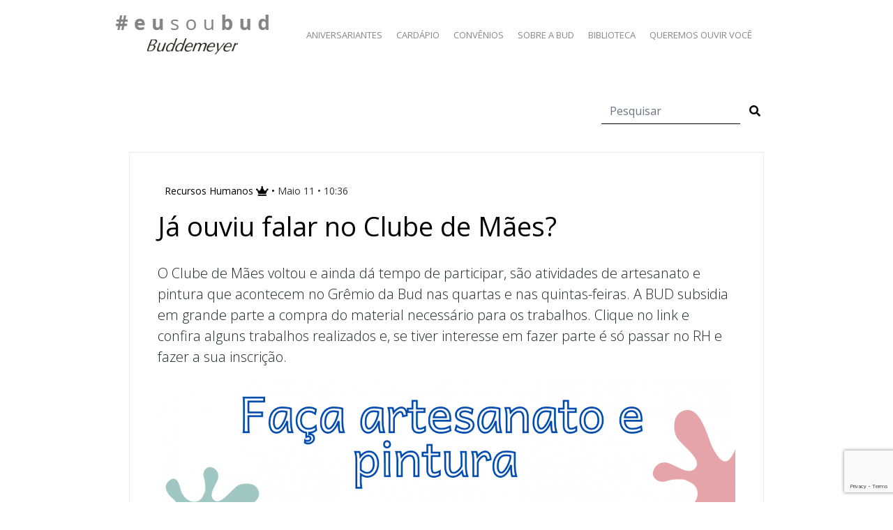

--- FILE ---
content_type: text/html; charset=UTF-8
request_url: https://www.eusoubud.com.br/ja-ouviu-falar-no-clube-de-maes/
body_size: 8920
content:

<!DOCTYPE html>

<html >

	<head >
		<meta charset="UTF-8">
		<title>Já ouviu falar no Clube de Mães? | #eusoubud</title>
		<meta name="viewport" content="width=device-width, initial-scale=1.0, maximum-scale=1.0" />
        <!--[if IE]><meta http-equiv='X-UA-Compatible' content='IE=edge,chrome=1'><![endif]-->
		<link rel="pingback" href="https://www.eusoubud.com.br/xmlrpc.php">
        
		<meta name='robots' content='max-image-preview:large' />
<link rel='dns-prefetch' href='//stackpath.bootstrapcdn.com' />
<link rel='dns-prefetch' href='//cdn.jsdelivr.net' />
<link rel='dns-prefetch' href='//fonts.googleapis.com' />
<link rel='dns-prefetch' href='//use.fontawesome.com' />
<link rel="alternate" type="application/rss+xml" title="Feed de comentários para #eusoubud &raquo; Já ouviu falar no Clube de Mães?" href="https://www.eusoubud.com.br/ja-ouviu-falar-no-clube-de-maes/feed/" />
<link rel="alternate" title="oEmbed (JSON)" type="application/json+oembed" href="https://www.eusoubud.com.br/wp-json/oembed/1.0/embed?url=https%3A%2F%2Fwww.eusoubud.com.br%2Fja-ouviu-falar-no-clube-de-maes%2F" />
<link rel="alternate" title="oEmbed (XML)" type="text/xml+oembed" href="https://www.eusoubud.com.br/wp-json/oembed/1.0/embed?url=https%3A%2F%2Fwww.eusoubud.com.br%2Fja-ouviu-falar-no-clube-de-maes%2F&#038;format=xml" />
<style id='wp-img-auto-sizes-contain-inline-css' type='text/css'>
img:is([sizes=auto i],[sizes^="auto," i]){contain-intrinsic-size:3000px 1500px}
/*# sourceURL=wp-img-auto-sizes-contain-inline-css */
</style>
<style id='wp-emoji-styles-inline-css' type='text/css'>

	img.wp-smiley, img.emoji {
		display: inline !important;
		border: none !important;
		box-shadow: none !important;
		height: 1em !important;
		width: 1em !important;
		margin: 0 0.07em !important;
		vertical-align: -0.1em !important;
		background: none !important;
		padding: 0 !important;
	}
/*# sourceURL=wp-emoji-styles-inline-css */
</style>
<style id='wp-block-library-inline-css' type='text/css'>
:root{--wp-block-synced-color:#7a00df;--wp-block-synced-color--rgb:122,0,223;--wp-bound-block-color:var(--wp-block-synced-color);--wp-editor-canvas-background:#ddd;--wp-admin-theme-color:#007cba;--wp-admin-theme-color--rgb:0,124,186;--wp-admin-theme-color-darker-10:#006ba1;--wp-admin-theme-color-darker-10--rgb:0,107,160.5;--wp-admin-theme-color-darker-20:#005a87;--wp-admin-theme-color-darker-20--rgb:0,90,135;--wp-admin-border-width-focus:2px}@media (min-resolution:192dpi){:root{--wp-admin-border-width-focus:1.5px}}.wp-element-button{cursor:pointer}:root .has-very-light-gray-background-color{background-color:#eee}:root .has-very-dark-gray-background-color{background-color:#313131}:root .has-very-light-gray-color{color:#eee}:root .has-very-dark-gray-color{color:#313131}:root .has-vivid-green-cyan-to-vivid-cyan-blue-gradient-background{background:linear-gradient(135deg,#00d084,#0693e3)}:root .has-purple-crush-gradient-background{background:linear-gradient(135deg,#34e2e4,#4721fb 50%,#ab1dfe)}:root .has-hazy-dawn-gradient-background{background:linear-gradient(135deg,#faaca8,#dad0ec)}:root .has-subdued-olive-gradient-background{background:linear-gradient(135deg,#fafae1,#67a671)}:root .has-atomic-cream-gradient-background{background:linear-gradient(135deg,#fdd79a,#004a59)}:root .has-nightshade-gradient-background{background:linear-gradient(135deg,#330968,#31cdcf)}:root .has-midnight-gradient-background{background:linear-gradient(135deg,#020381,#2874fc)}:root{--wp--preset--font-size--normal:16px;--wp--preset--font-size--huge:42px}.has-regular-font-size{font-size:1em}.has-larger-font-size{font-size:2.625em}.has-normal-font-size{font-size:var(--wp--preset--font-size--normal)}.has-huge-font-size{font-size:var(--wp--preset--font-size--huge)}.has-text-align-center{text-align:center}.has-text-align-left{text-align:left}.has-text-align-right{text-align:right}.has-fit-text{white-space:nowrap!important}#end-resizable-editor-section{display:none}.aligncenter{clear:both}.items-justified-left{justify-content:flex-start}.items-justified-center{justify-content:center}.items-justified-right{justify-content:flex-end}.items-justified-space-between{justify-content:space-between}.screen-reader-text{border:0;clip-path:inset(50%);height:1px;margin:-1px;overflow:hidden;padding:0;position:absolute;width:1px;word-wrap:normal!important}.screen-reader-text:focus{background-color:#ddd;clip-path:none;color:#444;display:block;font-size:1em;height:auto;left:5px;line-height:normal;padding:15px 23px 14px;text-decoration:none;top:5px;width:auto;z-index:100000}html :where(.has-border-color){border-style:solid}html :where([style*=border-top-color]){border-top-style:solid}html :where([style*=border-right-color]){border-right-style:solid}html :where([style*=border-bottom-color]){border-bottom-style:solid}html :where([style*=border-left-color]){border-left-style:solid}html :where([style*=border-width]){border-style:solid}html :where([style*=border-top-width]){border-top-style:solid}html :where([style*=border-right-width]){border-right-style:solid}html :where([style*=border-bottom-width]){border-bottom-style:solid}html :where([style*=border-left-width]){border-left-style:solid}html :where(img[class*=wp-image-]){height:auto;max-width:100%}:where(figure){margin:0 0 1em}html :where(.is-position-sticky){--wp-admin--admin-bar--position-offset:var(--wp-admin--admin-bar--height,0px)}@media screen and (max-width:600px){html :where(.is-position-sticky){--wp-admin--admin-bar--position-offset:0px}}

/*# sourceURL=wp-block-library-inline-css */
</style><style id='global-styles-inline-css' type='text/css'>
:root{--wp--preset--aspect-ratio--square: 1;--wp--preset--aspect-ratio--4-3: 4/3;--wp--preset--aspect-ratio--3-4: 3/4;--wp--preset--aspect-ratio--3-2: 3/2;--wp--preset--aspect-ratio--2-3: 2/3;--wp--preset--aspect-ratio--16-9: 16/9;--wp--preset--aspect-ratio--9-16: 9/16;--wp--preset--color--black: #000000;--wp--preset--color--cyan-bluish-gray: #abb8c3;--wp--preset--color--white: #ffffff;--wp--preset--color--pale-pink: #f78da7;--wp--preset--color--vivid-red: #cf2e2e;--wp--preset--color--luminous-vivid-orange: #ff6900;--wp--preset--color--luminous-vivid-amber: #fcb900;--wp--preset--color--light-green-cyan: #7bdcb5;--wp--preset--color--vivid-green-cyan: #00d084;--wp--preset--color--pale-cyan-blue: #8ed1fc;--wp--preset--color--vivid-cyan-blue: #0693e3;--wp--preset--color--vivid-purple: #9b51e0;--wp--preset--gradient--vivid-cyan-blue-to-vivid-purple: linear-gradient(135deg,rgb(6,147,227) 0%,rgb(155,81,224) 100%);--wp--preset--gradient--light-green-cyan-to-vivid-green-cyan: linear-gradient(135deg,rgb(122,220,180) 0%,rgb(0,208,130) 100%);--wp--preset--gradient--luminous-vivid-amber-to-luminous-vivid-orange: linear-gradient(135deg,rgb(252,185,0) 0%,rgb(255,105,0) 100%);--wp--preset--gradient--luminous-vivid-orange-to-vivid-red: linear-gradient(135deg,rgb(255,105,0) 0%,rgb(207,46,46) 100%);--wp--preset--gradient--very-light-gray-to-cyan-bluish-gray: linear-gradient(135deg,rgb(238,238,238) 0%,rgb(169,184,195) 100%);--wp--preset--gradient--cool-to-warm-spectrum: linear-gradient(135deg,rgb(74,234,220) 0%,rgb(151,120,209) 20%,rgb(207,42,186) 40%,rgb(238,44,130) 60%,rgb(251,105,98) 80%,rgb(254,248,76) 100%);--wp--preset--gradient--blush-light-purple: linear-gradient(135deg,rgb(255,206,236) 0%,rgb(152,150,240) 100%);--wp--preset--gradient--blush-bordeaux: linear-gradient(135deg,rgb(254,205,165) 0%,rgb(254,45,45) 50%,rgb(107,0,62) 100%);--wp--preset--gradient--luminous-dusk: linear-gradient(135deg,rgb(255,203,112) 0%,rgb(199,81,192) 50%,rgb(65,88,208) 100%);--wp--preset--gradient--pale-ocean: linear-gradient(135deg,rgb(255,245,203) 0%,rgb(182,227,212) 50%,rgb(51,167,181) 100%);--wp--preset--gradient--electric-grass: linear-gradient(135deg,rgb(202,248,128) 0%,rgb(113,206,126) 100%);--wp--preset--gradient--midnight: linear-gradient(135deg,rgb(2,3,129) 0%,rgb(40,116,252) 100%);--wp--preset--font-size--small: 13px;--wp--preset--font-size--medium: 20px;--wp--preset--font-size--large: 36px;--wp--preset--font-size--x-large: 42px;--wp--preset--spacing--20: 0.44rem;--wp--preset--spacing--30: 0.67rem;--wp--preset--spacing--40: 1rem;--wp--preset--spacing--50: 1.5rem;--wp--preset--spacing--60: 2.25rem;--wp--preset--spacing--70: 3.38rem;--wp--preset--spacing--80: 5.06rem;--wp--preset--shadow--natural: 6px 6px 9px rgba(0, 0, 0, 0.2);--wp--preset--shadow--deep: 12px 12px 50px rgba(0, 0, 0, 0.4);--wp--preset--shadow--sharp: 6px 6px 0px rgba(0, 0, 0, 0.2);--wp--preset--shadow--outlined: 6px 6px 0px -3px rgb(255, 255, 255), 6px 6px rgb(0, 0, 0);--wp--preset--shadow--crisp: 6px 6px 0px rgb(0, 0, 0);}:where(.is-layout-flex){gap: 0.5em;}:where(.is-layout-grid){gap: 0.5em;}body .is-layout-flex{display: flex;}.is-layout-flex{flex-wrap: wrap;align-items: center;}.is-layout-flex > :is(*, div){margin: 0;}body .is-layout-grid{display: grid;}.is-layout-grid > :is(*, div){margin: 0;}:where(.wp-block-columns.is-layout-flex){gap: 2em;}:where(.wp-block-columns.is-layout-grid){gap: 2em;}:where(.wp-block-post-template.is-layout-flex){gap: 1.25em;}:where(.wp-block-post-template.is-layout-grid){gap: 1.25em;}.has-black-color{color: var(--wp--preset--color--black) !important;}.has-cyan-bluish-gray-color{color: var(--wp--preset--color--cyan-bluish-gray) !important;}.has-white-color{color: var(--wp--preset--color--white) !important;}.has-pale-pink-color{color: var(--wp--preset--color--pale-pink) !important;}.has-vivid-red-color{color: var(--wp--preset--color--vivid-red) !important;}.has-luminous-vivid-orange-color{color: var(--wp--preset--color--luminous-vivid-orange) !important;}.has-luminous-vivid-amber-color{color: var(--wp--preset--color--luminous-vivid-amber) !important;}.has-light-green-cyan-color{color: var(--wp--preset--color--light-green-cyan) !important;}.has-vivid-green-cyan-color{color: var(--wp--preset--color--vivid-green-cyan) !important;}.has-pale-cyan-blue-color{color: var(--wp--preset--color--pale-cyan-blue) !important;}.has-vivid-cyan-blue-color{color: var(--wp--preset--color--vivid-cyan-blue) !important;}.has-vivid-purple-color{color: var(--wp--preset--color--vivid-purple) !important;}.has-black-background-color{background-color: var(--wp--preset--color--black) !important;}.has-cyan-bluish-gray-background-color{background-color: var(--wp--preset--color--cyan-bluish-gray) !important;}.has-white-background-color{background-color: var(--wp--preset--color--white) !important;}.has-pale-pink-background-color{background-color: var(--wp--preset--color--pale-pink) !important;}.has-vivid-red-background-color{background-color: var(--wp--preset--color--vivid-red) !important;}.has-luminous-vivid-orange-background-color{background-color: var(--wp--preset--color--luminous-vivid-orange) !important;}.has-luminous-vivid-amber-background-color{background-color: var(--wp--preset--color--luminous-vivid-amber) !important;}.has-light-green-cyan-background-color{background-color: var(--wp--preset--color--light-green-cyan) !important;}.has-vivid-green-cyan-background-color{background-color: var(--wp--preset--color--vivid-green-cyan) !important;}.has-pale-cyan-blue-background-color{background-color: var(--wp--preset--color--pale-cyan-blue) !important;}.has-vivid-cyan-blue-background-color{background-color: var(--wp--preset--color--vivid-cyan-blue) !important;}.has-vivid-purple-background-color{background-color: var(--wp--preset--color--vivid-purple) !important;}.has-black-border-color{border-color: var(--wp--preset--color--black) !important;}.has-cyan-bluish-gray-border-color{border-color: var(--wp--preset--color--cyan-bluish-gray) !important;}.has-white-border-color{border-color: var(--wp--preset--color--white) !important;}.has-pale-pink-border-color{border-color: var(--wp--preset--color--pale-pink) !important;}.has-vivid-red-border-color{border-color: var(--wp--preset--color--vivid-red) !important;}.has-luminous-vivid-orange-border-color{border-color: var(--wp--preset--color--luminous-vivid-orange) !important;}.has-luminous-vivid-amber-border-color{border-color: var(--wp--preset--color--luminous-vivid-amber) !important;}.has-light-green-cyan-border-color{border-color: var(--wp--preset--color--light-green-cyan) !important;}.has-vivid-green-cyan-border-color{border-color: var(--wp--preset--color--vivid-green-cyan) !important;}.has-pale-cyan-blue-border-color{border-color: var(--wp--preset--color--pale-cyan-blue) !important;}.has-vivid-cyan-blue-border-color{border-color: var(--wp--preset--color--vivid-cyan-blue) !important;}.has-vivid-purple-border-color{border-color: var(--wp--preset--color--vivid-purple) !important;}.has-vivid-cyan-blue-to-vivid-purple-gradient-background{background: var(--wp--preset--gradient--vivid-cyan-blue-to-vivid-purple) !important;}.has-light-green-cyan-to-vivid-green-cyan-gradient-background{background: var(--wp--preset--gradient--light-green-cyan-to-vivid-green-cyan) !important;}.has-luminous-vivid-amber-to-luminous-vivid-orange-gradient-background{background: var(--wp--preset--gradient--luminous-vivid-amber-to-luminous-vivid-orange) !important;}.has-luminous-vivid-orange-to-vivid-red-gradient-background{background: var(--wp--preset--gradient--luminous-vivid-orange-to-vivid-red) !important;}.has-very-light-gray-to-cyan-bluish-gray-gradient-background{background: var(--wp--preset--gradient--very-light-gray-to-cyan-bluish-gray) !important;}.has-cool-to-warm-spectrum-gradient-background{background: var(--wp--preset--gradient--cool-to-warm-spectrum) !important;}.has-blush-light-purple-gradient-background{background: var(--wp--preset--gradient--blush-light-purple) !important;}.has-blush-bordeaux-gradient-background{background: var(--wp--preset--gradient--blush-bordeaux) !important;}.has-luminous-dusk-gradient-background{background: var(--wp--preset--gradient--luminous-dusk) !important;}.has-pale-ocean-gradient-background{background: var(--wp--preset--gradient--pale-ocean) !important;}.has-electric-grass-gradient-background{background: var(--wp--preset--gradient--electric-grass) !important;}.has-midnight-gradient-background{background: var(--wp--preset--gradient--midnight) !important;}.has-small-font-size{font-size: var(--wp--preset--font-size--small) !important;}.has-medium-font-size{font-size: var(--wp--preset--font-size--medium) !important;}.has-large-font-size{font-size: var(--wp--preset--font-size--large) !important;}.has-x-large-font-size{font-size: var(--wp--preset--font-size--x-large) !important;}
/*# sourceURL=global-styles-inline-css */
</style>

<style id='classic-theme-styles-inline-css' type='text/css'>
/*! This file is auto-generated */
.wp-block-button__link{color:#fff;background-color:#32373c;border-radius:9999px;box-shadow:none;text-decoration:none;padding:calc(.667em + 2px) calc(1.333em + 2px);font-size:1.125em}.wp-block-file__button{background:#32373c;color:#fff;text-decoration:none}
/*# sourceURL=/wp-includes/css/classic-themes.min.css */
</style>
<link rel='stylesheet' id='contact-form-7-css' href='https://www.eusoubud.com.br/wp-content/plugins/contact-form-7/includes/css/styles.css?ver=6.1.4' type='text/css' media='all' />
<link rel='stylesheet' id='bootstrap-style-css' href='https://stackpath.bootstrapcdn.com/bootstrap/4.1.3/css/bootstrap.min.css?ver=6.9' type='text/css' media='all' />
<link rel='stylesheet' id='google-fonts-css' href='https://fonts.googleapis.com/css?family=Open+Sans%3A300%2C400%2C600%2C700&#038;ver=6.9' type='text/css' media='all' />
<link rel='stylesheet' id='fontawesome-css' href='https://use.fontawesome.com/releases/v5.3.1/css/all.css?ver=6.9' type='text/css' media='all' />
<link rel='stylesheet' id='tema-css' href='https://www.eusoubud.com.br/wp-content/themes/eu-sou-bud/style.css?ver=2.5' type='text/css' media='all' />
<!--n2css--><!--n2js--><script type="text/javascript" src="https://www.eusoubud.com.br/wp-includes/js/jquery/jquery.min.js?ver=3.7.1" id="jquery-core-js"></script>
<script type="text/javascript" src="https://www.eusoubud.com.br/wp-includes/js/jquery/jquery-migrate.min.js?ver=3.4.1" id="jquery-migrate-js"></script>
<script type="text/javascript" id="ai-js-js-extra">
/* <![CDATA[ */
var MyAjax = {"ajaxurl":"https://www.eusoubud.com.br/wp-admin/admin-ajax.php","security":"53f30f4530"};
//# sourceURL=ai-js-js-extra
/* ]]> */
</script>
<script type="text/javascript" src="https://www.eusoubud.com.br/wp-content/plugins/advanced-iframe/js/ai.min.js?ver=677765" id="ai-js-js"></script>
<link rel="https://api.w.org/" href="https://www.eusoubud.com.br/wp-json/" /><link rel="alternate" title="JSON" type="application/json" href="https://www.eusoubud.com.br/wp-json/wp/v2/posts/10819" /><link rel="EditURI" type="application/rsd+xml" title="RSD" href="https://www.eusoubud.com.br/xmlrpc.php?rsd" />
<meta name="generator" content="WordPress 6.9" />
<link rel="canonical" href="https://www.eusoubud.com.br/ja-ouviu-falar-no-clube-de-maes/" />
<link rel='shortlink' href='https://www.eusoubud.com.br/?p=10819' />
<noscript><style>.vce-row-container .vcv-lozad {display: none}</style></noscript><meta name="generator" content="Powered by Visual Composer Website Builder - fast and easy-to-use drag and drop visual editor for WordPress."/>	<script type="text/javascript">
	var ajaxurl = 'https://www.eusoubud.com.br/wp-admin/admin-ajax.php';
	</script>
	<link rel="icon" href="https://www.eusoubud.com.br/wp-content/uploads/2018/09/bud-icon-1-33x33.png" sizes="32x32" />
<link rel="icon" href="https://www.eusoubud.com.br/wp-content/uploads/2018/09/bud-icon-1.png" sizes="192x192" />
<link rel="apple-touch-icon" href="https://www.eusoubud.com.br/wp-content/uploads/2018/09/bud-icon-1.png" />
<meta name="msapplication-TileImage" content="https://www.eusoubud.com.br/wp-content/uploads/2018/09/bud-icon-1.png" />
        <!-- Global site tag (gtag.js) - Google Analytics -->
        <script async src="https://www.googletagmanager.com/gtag/js?id=G-KQKQ476C65"></script>
        <script>
          window.dataLayer = window.dataLayer || [];
          function gtag(){dataLayer.push(arguments);}
          gtag('js', new Date());
        
          gtag('config', 'G-KQKQ476C65');
        </script>

	</head>
    
    <body class="wp-singular post-template-default single single-post postid-10819 single-format-standard wp-theme-eu-sou-bud vcwb">
        <!-- popup -->
        <div class="modal fade" id="modalPopup" tabindex="-1" role="dialog" aria-hidden="true">
            <div class="modal-dialog modal-lg">
                <div class="modal-content">            
                    <div class="modal-body"></div>
                </div>
            </div>
        </div>

        <nav class="navbar navbar-expand-md fixed-top">
        
            <div class="container">
                
                <a class="navbar-brand text-center" href="https://www.eusoubud.com.br">
                    <img src="https://www.eusoubud.com.br/wp-content/themes/eu-sou-bud/images/logo-eusoubud.jpg" alt="#eusoubud" title="#eusoubud" />
                    <br>
                    <img src="https://www.eusoubud.com.br/wp-content/themes/eu-sou-bud/images/logo-buddemeyer.jpg" alt="Buddemeyer" title="Buddemeyer" class="logo-subud" />
                </a>
                <button class="navbar-toggler" type="button" data-toggle="collapse" data-target="#navbarsPrincipal" aria-controls="navbarsPrincipal" aria-expanded="false" aria-label="Abrir menu">
                    <i class="fas fa-bars"></i>
                </button>
                
                
                <div class="collapse navbar-collapse justify-content-between align-items-center w-100" id="navbarsPrincipal">
                
                    <ul id="menu-menu-principal" class="navbar-nav mx-auto text-center"><li id="menu-item-715" class="menu-item menu-item-type-post_type_archive menu-item-object-aniversariantes menu-item-715"><a title="Aniversariantes" href="https://www.eusoubud.com.br/aniversariantes/">Aniversariantes</a></li>
<li id="menu-item-763" class="menu-item menu-item-type-post_type_archive menu-item-object-cardapio menu-item-763"><a title="Cardápio" href="https://www.eusoubud.com.br/cardapio/">Cardápio</a></li>
<li id="menu-item-492" class="menu-item menu-item-type-post_type_archive menu-item-object-beneficios menu-item-492"><a title="Convênios" href="https://www.eusoubud.com.br/beneficios/">Convênios</a></li>
<li id="menu-item-8665" class="menu-item menu-item-type-post_type menu-item-object-page menu-item-8665"><a title="Sobre a Bud" href="https://www.eusoubud.com.br/nossa-historia/">Sobre a Bud</a></li>
<li id="menu-item-2778" class="menu-item menu-item-type-post_type_archive menu-item-object-biblioteca menu-item-2778"><a title="Biblioteca" href="https://www.eusoubud.com.br/biblioteca/">Biblioteca</a></li>
<li id="menu-item-12646" class="menu-item menu-item-type-post_type menu-item-object-page menu-item-12646"><a title="Queremos Ouvir Você" href="https://www.eusoubud.com.br/queremos-ouvir-voce/">Queremos Ouvir Você</a></li>
</ul>                
                                    </div>
                
            </div>
            
        </nav>
        
        <main role="main">
            
<div class="container">
    <div class="conteudo-posts conteudo-posts-view">
    
<div class="row">
    <div class="col-md-12">
        <form class="form-inline my-2 my-lg-0 justify-content-end" role="search" method="get" id="searchform" action="/">
          <input class="form-control form-busca mr-sm-2" name="s" type="search" placeholder="Pesquisar" aria-label="Pesquisar" value="">
          <button class="btn btn-busca my-2 my-sm-0" type="submit"><i class="fas fa-search"></i></button>
        </form>
    </div>
</div>
<div class="clearfix mb-40"></div>    
    <article id="post-10819" class="post-10819 post type-post status-publish format-standard has-post-thumbnail hentry category-novidades">
    <div class="row">
        <div class="col-md-12">
            <div class="article-conteudo">
                <div class="media">
                                        <div class="media-body">
                        <h5 class="mt-0">Recursos Humanos <i class="fas fa-crown"></i> &bull; <span>maio 11 &bull; 10:36</span></h5>
                        
                    </div>
                </div>
                <h1>Já ouviu falar no Clube de Mães?</h1>
                <p class="lead">O Clube de Mães voltou e ainda dá tempo de participar, são atividades de artesanato e pintura que acontecem no Grêmio da Bud nas quartas e nas quintas-feiras.  A BUD subsidia em grande parte a compra do material necessário para os trabalhos. Clique no link e confira alguns trabalhos realizados e, se tiver interesse em fazer parte é só passar no RH e fazer a sua inscrição.</p>
                <p><a href="https://www.eusoubud.com.br/wp-content/uploads/2022/05/ARTESANATO.png"><img fetchpriority="high" decoding="async" class="aligncenter size-full wp-image-10828" src="https://www.eusoubud.com.br/wp-content/uploads/2022/05/ARTESANATO.png" alt="" width="1587" height="2245" srcset="https://www.eusoubud.com.br/wp-content/uploads/2022/05/ARTESANATO.png 1587w, https://www.eusoubud.com.br/wp-content/uploads/2022/05/ARTESANATO-212x300.png 212w, https://www.eusoubud.com.br/wp-content/uploads/2022/05/ARTESANATO-724x1024.png 724w, https://www.eusoubud.com.br/wp-content/uploads/2022/05/ARTESANATO-768x1086.png 768w, https://www.eusoubud.com.br/wp-content/uploads/2022/05/ARTESANATO-353x500.png 353w, https://www.eusoubud.com.br/wp-content/uploads/2022/05/ARTESANATO-1086x1536.png 1086w, https://www.eusoubud.com.br/wp-content/uploads/2022/05/ARTESANATO-1448x2048.png 1448w, https://www.eusoubud.com.br/wp-content/uploads/2022/05/ARTESANATO-848x1200.png 848w, https://www.eusoubud.com.br/wp-content/uploads/2022/05/ARTESANATO-254x360.png 254w" sizes="(max-width: 1587px) 100vw, 1587px" /></a></p>
<p><a href="https://www.eusoubud.com.br/wp-content/uploads/2022/05/2-1.png"><img decoding="async" class="aligncenter size-full wp-image-10822" src="https://www.eusoubud.com.br/wp-content/uploads/2022/05/2-1.png" alt="" width="1587" height="2245" srcset="https://www.eusoubud.com.br/wp-content/uploads/2022/05/2-1.png 1587w, https://www.eusoubud.com.br/wp-content/uploads/2022/05/2-1-212x300.png 212w, https://www.eusoubud.com.br/wp-content/uploads/2022/05/2-1-724x1024.png 724w, https://www.eusoubud.com.br/wp-content/uploads/2022/05/2-1-768x1086.png 768w, https://www.eusoubud.com.br/wp-content/uploads/2022/05/2-1-353x500.png 353w, https://www.eusoubud.com.br/wp-content/uploads/2022/05/2-1-1086x1536.png 1086w, https://www.eusoubud.com.br/wp-content/uploads/2022/05/2-1-1448x2048.png 1448w, https://www.eusoubud.com.br/wp-content/uploads/2022/05/2-1-848x1200.png 848w, https://www.eusoubud.com.br/wp-content/uploads/2022/05/2-1-254x360.png 254w" sizes="(max-width: 1587px) 100vw, 1587px" /></a></p>
                
                <div class="clearfix"></div>
                            </div>
        </div>
    </div>
</article>
        </div>
</div>

        
        </main><!-- fecha o main aberto no header -->

        

        <footer class="container">
            <img src="https://www.eusoubud.com.br/wp-content/themes/eu-sou-bud/images/footer-divider.jpg" alt="" title="" class="img-fluid" />
            <div class="row mt-30 align-items-center">
                <div class="col-md-5 col-12 offset-md-1">
                    <img src="https://www.eusoubud.com.br/wp-content/themes/eu-sou-bud/images/footer-icons.jpg" alt="" title="" class="img-fluid" />
                </div>
                <div class="col-md-5 col-12 footer-participe">
                    <h4>Este espaço é seu!</h4>
                    <p class="footer-espaco">Envie sua foto, vídeo ou sua história para o e-mail: <a href="/cdn-cgi/l/email-protection#c9acbcbaa6bcabbcad89abbcadadaca4acb0acbbe7aaa6a4e7abbb"><span class="__cf_email__" data-cfemail="482d3d3b273d2a3d2c082a3d2c2c2d252d312d3a662b2725662a3a">[email&#160;protected]</span></a></p>
                </div>
            </div>
            <div class="row mt-40 align-items-center footer-copyright">
                <div class="col-md-12 col-12 text-center">
                    <p>BUDDEMEYER S.A. João Hoffmann, 142 - Centro, São Bento do Sul, SC 89280-901. <a href="http://www.buddemeyer.com.br">www.buddemeyer.com.br</a></p>
                </div>
            </div>
          
        </footer>
        
		<script data-cfasync="false" src="/cdn-cgi/scripts/5c5dd728/cloudflare-static/email-decode.min.js"></script><script type="speculationrules">
{"prefetch":[{"source":"document","where":{"and":[{"href_matches":"/*"},{"not":{"href_matches":["/wp-*.php","/wp-admin/*","/wp-content/uploads/*","/wp-content/*","/wp-content/plugins/*","/wp-content/themes/eu-sou-bud/*","/*\\?(.+)"]}},{"not":{"selector_matches":"a[rel~=\"nofollow\"]"}},{"not":{"selector_matches":".no-prefetch, .no-prefetch a"}}]},"eagerness":"conservative"}]}
</script>
<script type="text/javascript" src="https://www.eusoubud.com.br/wp-includes/js/dist/hooks.min.js?ver=dd5603f07f9220ed27f1" id="wp-hooks-js"></script>
<script type="text/javascript" src="https://www.eusoubud.com.br/wp-includes/js/dist/i18n.min.js?ver=c26c3dc7bed366793375" id="wp-i18n-js"></script>
<script type="text/javascript" id="wp-i18n-js-after">
/* <![CDATA[ */
wp.i18n.setLocaleData( { 'text direction\u0004ltr': [ 'ltr' ] } );
//# sourceURL=wp-i18n-js-after
/* ]]> */
</script>
<script type="text/javascript" src="https://www.eusoubud.com.br/wp-content/plugins/contact-form-7/includes/swv/js/index.js?ver=6.1.4" id="swv-js"></script>
<script type="text/javascript" id="contact-form-7-js-translations">
/* <![CDATA[ */
( function( domain, translations ) {
	var localeData = translations.locale_data[ domain ] || translations.locale_data.messages;
	localeData[""].domain = domain;
	wp.i18n.setLocaleData( localeData, domain );
} )( "contact-form-7", {"translation-revision-date":"2025-05-19 13:41:20+0000","generator":"GlotPress\/4.0.3","domain":"messages","locale_data":{"messages":{"":{"domain":"messages","plural-forms":"nplurals=2; plural=n > 1;","lang":"pt_BR"},"Error:":["Erro:"]}},"comment":{"reference":"includes\/js\/index.js"}} );
//# sourceURL=contact-form-7-js-translations
/* ]]> */
</script>
<script type="text/javascript" id="contact-form-7-js-before">
/* <![CDATA[ */
var wpcf7 = {
    "api": {
        "root": "https:\/\/www.eusoubud.com.br\/wp-json\/",
        "namespace": "contact-form-7\/v1"
    }
};
//# sourceURL=contact-form-7-js-before
/* ]]> */
</script>
<script type="text/javascript" src="https://www.eusoubud.com.br/wp-content/plugins/contact-form-7/includes/js/index.js?ver=6.1.4" id="contact-form-7-js"></script>
<script type="text/javascript" src="https://stackpath.bootstrapcdn.com/bootstrap/4.1.3/js/bootstrap.min.js?ver=6.9" id="bootstrap-js"></script>
<script type="text/javascript" src="https://www.eusoubud.com.br/wp-content/themes/eu-sou-bud/js/jquery.magnific-popup.min.js?ver=6.9" id="magnifcpopup-js"></script>
<script type="text/javascript" src="https://www.eusoubud.com.br/wp-content/themes/eu-sou-bud/js/momentjs/moment.min.js?ver=6.9" id="momentjs-js"></script>
<script type="text/javascript" src="https://www.eusoubud.com.br/wp-content/themes/eu-sou-bud/js/momentjs/pt-br.min.js?ver=6.9" id="momentjsl-js"></script>
<script type="text/javascript" src="https://cdn.jsdelivr.net/npm/sweetalert2@11?ver=6.9" id="sweetalert-js"></script>
<script type="text/javascript" src="https://www.eusoubud.com.br/wp-content/themes/eu-sou-bud/js/main.js?ver=2.6" id="main-js"></script>
<script type="text/javascript" src="https://www.google.com/recaptcha/api.js?render=6LfWWXwjAAAAAG060wouS71Bj869Uz3sXZQuS-KM&amp;ver=3.0" id="google-recaptcha-js"></script>
<script type="text/javascript" src="https://www.eusoubud.com.br/wp-includes/js/dist/vendor/wp-polyfill.min.js?ver=3.15.0" id="wp-polyfill-js"></script>
<script type="text/javascript" id="wpcf7-recaptcha-js-before">
/* <![CDATA[ */
var wpcf7_recaptcha = {
    "sitekey": "6LfWWXwjAAAAAG060wouS71Bj869Uz3sXZQuS-KM",
    "actions": {
        "homepage": "homepage",
        "contactform": "contactform"
    }
};
//# sourceURL=wpcf7-recaptcha-js-before
/* ]]> */
</script>
<script type="text/javascript" src="https://www.eusoubud.com.br/wp-content/plugins/contact-form-7/modules/recaptcha/index.js?ver=6.1.4" id="wpcf7-recaptcha-js"></script>
<script id="wp-emoji-settings" type="application/json">
{"baseUrl":"https://s.w.org/images/core/emoji/17.0.2/72x72/","ext":".png","svgUrl":"https://s.w.org/images/core/emoji/17.0.2/svg/","svgExt":".svg","source":{"concatemoji":"https://www.eusoubud.com.br/wp-includes/js/wp-emoji-release.min.js?ver=6.9"}}
</script>
<script type="module">
/* <![CDATA[ */
/*! This file is auto-generated */
const a=JSON.parse(document.getElementById("wp-emoji-settings").textContent),o=(window._wpemojiSettings=a,"wpEmojiSettingsSupports"),s=["flag","emoji"];function i(e){try{var t={supportTests:e,timestamp:(new Date).valueOf()};sessionStorage.setItem(o,JSON.stringify(t))}catch(e){}}function c(e,t,n){e.clearRect(0,0,e.canvas.width,e.canvas.height),e.fillText(t,0,0);t=new Uint32Array(e.getImageData(0,0,e.canvas.width,e.canvas.height).data);e.clearRect(0,0,e.canvas.width,e.canvas.height),e.fillText(n,0,0);const a=new Uint32Array(e.getImageData(0,0,e.canvas.width,e.canvas.height).data);return t.every((e,t)=>e===a[t])}function p(e,t){e.clearRect(0,0,e.canvas.width,e.canvas.height),e.fillText(t,0,0);var n=e.getImageData(16,16,1,1);for(let e=0;e<n.data.length;e++)if(0!==n.data[e])return!1;return!0}function u(e,t,n,a){switch(t){case"flag":return n(e,"\ud83c\udff3\ufe0f\u200d\u26a7\ufe0f","\ud83c\udff3\ufe0f\u200b\u26a7\ufe0f")?!1:!n(e,"\ud83c\udde8\ud83c\uddf6","\ud83c\udde8\u200b\ud83c\uddf6")&&!n(e,"\ud83c\udff4\udb40\udc67\udb40\udc62\udb40\udc65\udb40\udc6e\udb40\udc67\udb40\udc7f","\ud83c\udff4\u200b\udb40\udc67\u200b\udb40\udc62\u200b\udb40\udc65\u200b\udb40\udc6e\u200b\udb40\udc67\u200b\udb40\udc7f");case"emoji":return!a(e,"\ud83e\u1fac8")}return!1}function f(e,t,n,a){let r;const o=(r="undefined"!=typeof WorkerGlobalScope&&self instanceof WorkerGlobalScope?new OffscreenCanvas(300,150):document.createElement("canvas")).getContext("2d",{willReadFrequently:!0}),s=(o.textBaseline="top",o.font="600 32px Arial",{});return e.forEach(e=>{s[e]=t(o,e,n,a)}),s}function r(e){var t=document.createElement("script");t.src=e,t.defer=!0,document.head.appendChild(t)}a.supports={everything:!0,everythingExceptFlag:!0},new Promise(t=>{let n=function(){try{var e=JSON.parse(sessionStorage.getItem(o));if("object"==typeof e&&"number"==typeof e.timestamp&&(new Date).valueOf()<e.timestamp+604800&&"object"==typeof e.supportTests)return e.supportTests}catch(e){}return null}();if(!n){if("undefined"!=typeof Worker&&"undefined"!=typeof OffscreenCanvas&&"undefined"!=typeof URL&&URL.createObjectURL&&"undefined"!=typeof Blob)try{var e="postMessage("+f.toString()+"("+[JSON.stringify(s),u.toString(),c.toString(),p.toString()].join(",")+"));",a=new Blob([e],{type:"text/javascript"});const r=new Worker(URL.createObjectURL(a),{name:"wpTestEmojiSupports"});return void(r.onmessage=e=>{i(n=e.data),r.terminate(),t(n)})}catch(e){}i(n=f(s,u,c,p))}t(n)}).then(e=>{for(const n in e)a.supports[n]=e[n],a.supports.everything=a.supports.everything&&a.supports[n],"flag"!==n&&(a.supports.everythingExceptFlag=a.supports.everythingExceptFlag&&a.supports[n]);var t;a.supports.everythingExceptFlag=a.supports.everythingExceptFlag&&!a.supports.flag,a.supports.everything||((t=a.source||{}).concatemoji?r(t.concatemoji):t.wpemoji&&t.twemoji&&(r(t.twemoji),r(t.wpemoji)))});
//# sourceURL=https://www.eusoubud.com.br/wp-includes/js/wp-emoji-loader.min.js
/* ]]> */
</script>
    <script defer src="https://static.cloudflareinsights.com/beacon.min.js/vcd15cbe7772f49c399c6a5babf22c1241717689176015" integrity="sha512-ZpsOmlRQV6y907TI0dKBHq9Md29nnaEIPlkf84rnaERnq6zvWvPUqr2ft8M1aS28oN72PdrCzSjY4U6VaAw1EQ==" data-cf-beacon='{"version":"2024.11.0","token":"cf284a16737648c7a74f3a368b0502a4","r":1,"server_timing":{"name":{"cfCacheStatus":true,"cfEdge":true,"cfExtPri":true,"cfL4":true,"cfOrigin":true,"cfSpeedBrain":true},"location_startswith":null}}' crossorigin="anonymous"></script>
</body>
</html>

--- FILE ---
content_type: text/html; charset=utf-8
request_url: https://www.google.com/recaptcha/api2/anchor?ar=1&k=6LfWWXwjAAAAAG060wouS71Bj869Uz3sXZQuS-KM&co=aHR0cHM6Ly93d3cuZXVzb3VidWQuY29tLmJyOjQ0Mw..&hl=en&v=PoyoqOPhxBO7pBk68S4YbpHZ&size=invisible&anchor-ms=20000&execute-ms=30000&cb=8cbvwklucekf
body_size: 48617
content:
<!DOCTYPE HTML><html dir="ltr" lang="en"><head><meta http-equiv="Content-Type" content="text/html; charset=UTF-8">
<meta http-equiv="X-UA-Compatible" content="IE=edge">
<title>reCAPTCHA</title>
<style type="text/css">
/* cyrillic-ext */
@font-face {
  font-family: 'Roboto';
  font-style: normal;
  font-weight: 400;
  font-stretch: 100%;
  src: url(//fonts.gstatic.com/s/roboto/v48/KFO7CnqEu92Fr1ME7kSn66aGLdTylUAMa3GUBHMdazTgWw.woff2) format('woff2');
  unicode-range: U+0460-052F, U+1C80-1C8A, U+20B4, U+2DE0-2DFF, U+A640-A69F, U+FE2E-FE2F;
}
/* cyrillic */
@font-face {
  font-family: 'Roboto';
  font-style: normal;
  font-weight: 400;
  font-stretch: 100%;
  src: url(//fonts.gstatic.com/s/roboto/v48/KFO7CnqEu92Fr1ME7kSn66aGLdTylUAMa3iUBHMdazTgWw.woff2) format('woff2');
  unicode-range: U+0301, U+0400-045F, U+0490-0491, U+04B0-04B1, U+2116;
}
/* greek-ext */
@font-face {
  font-family: 'Roboto';
  font-style: normal;
  font-weight: 400;
  font-stretch: 100%;
  src: url(//fonts.gstatic.com/s/roboto/v48/KFO7CnqEu92Fr1ME7kSn66aGLdTylUAMa3CUBHMdazTgWw.woff2) format('woff2');
  unicode-range: U+1F00-1FFF;
}
/* greek */
@font-face {
  font-family: 'Roboto';
  font-style: normal;
  font-weight: 400;
  font-stretch: 100%;
  src: url(//fonts.gstatic.com/s/roboto/v48/KFO7CnqEu92Fr1ME7kSn66aGLdTylUAMa3-UBHMdazTgWw.woff2) format('woff2');
  unicode-range: U+0370-0377, U+037A-037F, U+0384-038A, U+038C, U+038E-03A1, U+03A3-03FF;
}
/* math */
@font-face {
  font-family: 'Roboto';
  font-style: normal;
  font-weight: 400;
  font-stretch: 100%;
  src: url(//fonts.gstatic.com/s/roboto/v48/KFO7CnqEu92Fr1ME7kSn66aGLdTylUAMawCUBHMdazTgWw.woff2) format('woff2');
  unicode-range: U+0302-0303, U+0305, U+0307-0308, U+0310, U+0312, U+0315, U+031A, U+0326-0327, U+032C, U+032F-0330, U+0332-0333, U+0338, U+033A, U+0346, U+034D, U+0391-03A1, U+03A3-03A9, U+03B1-03C9, U+03D1, U+03D5-03D6, U+03F0-03F1, U+03F4-03F5, U+2016-2017, U+2034-2038, U+203C, U+2040, U+2043, U+2047, U+2050, U+2057, U+205F, U+2070-2071, U+2074-208E, U+2090-209C, U+20D0-20DC, U+20E1, U+20E5-20EF, U+2100-2112, U+2114-2115, U+2117-2121, U+2123-214F, U+2190, U+2192, U+2194-21AE, U+21B0-21E5, U+21F1-21F2, U+21F4-2211, U+2213-2214, U+2216-22FF, U+2308-230B, U+2310, U+2319, U+231C-2321, U+2336-237A, U+237C, U+2395, U+239B-23B7, U+23D0, U+23DC-23E1, U+2474-2475, U+25AF, U+25B3, U+25B7, U+25BD, U+25C1, U+25CA, U+25CC, U+25FB, U+266D-266F, U+27C0-27FF, U+2900-2AFF, U+2B0E-2B11, U+2B30-2B4C, U+2BFE, U+3030, U+FF5B, U+FF5D, U+1D400-1D7FF, U+1EE00-1EEFF;
}
/* symbols */
@font-face {
  font-family: 'Roboto';
  font-style: normal;
  font-weight: 400;
  font-stretch: 100%;
  src: url(//fonts.gstatic.com/s/roboto/v48/KFO7CnqEu92Fr1ME7kSn66aGLdTylUAMaxKUBHMdazTgWw.woff2) format('woff2');
  unicode-range: U+0001-000C, U+000E-001F, U+007F-009F, U+20DD-20E0, U+20E2-20E4, U+2150-218F, U+2190, U+2192, U+2194-2199, U+21AF, U+21E6-21F0, U+21F3, U+2218-2219, U+2299, U+22C4-22C6, U+2300-243F, U+2440-244A, U+2460-24FF, U+25A0-27BF, U+2800-28FF, U+2921-2922, U+2981, U+29BF, U+29EB, U+2B00-2BFF, U+4DC0-4DFF, U+FFF9-FFFB, U+10140-1018E, U+10190-1019C, U+101A0, U+101D0-101FD, U+102E0-102FB, U+10E60-10E7E, U+1D2C0-1D2D3, U+1D2E0-1D37F, U+1F000-1F0FF, U+1F100-1F1AD, U+1F1E6-1F1FF, U+1F30D-1F30F, U+1F315, U+1F31C, U+1F31E, U+1F320-1F32C, U+1F336, U+1F378, U+1F37D, U+1F382, U+1F393-1F39F, U+1F3A7-1F3A8, U+1F3AC-1F3AF, U+1F3C2, U+1F3C4-1F3C6, U+1F3CA-1F3CE, U+1F3D4-1F3E0, U+1F3ED, U+1F3F1-1F3F3, U+1F3F5-1F3F7, U+1F408, U+1F415, U+1F41F, U+1F426, U+1F43F, U+1F441-1F442, U+1F444, U+1F446-1F449, U+1F44C-1F44E, U+1F453, U+1F46A, U+1F47D, U+1F4A3, U+1F4B0, U+1F4B3, U+1F4B9, U+1F4BB, U+1F4BF, U+1F4C8-1F4CB, U+1F4D6, U+1F4DA, U+1F4DF, U+1F4E3-1F4E6, U+1F4EA-1F4ED, U+1F4F7, U+1F4F9-1F4FB, U+1F4FD-1F4FE, U+1F503, U+1F507-1F50B, U+1F50D, U+1F512-1F513, U+1F53E-1F54A, U+1F54F-1F5FA, U+1F610, U+1F650-1F67F, U+1F687, U+1F68D, U+1F691, U+1F694, U+1F698, U+1F6AD, U+1F6B2, U+1F6B9-1F6BA, U+1F6BC, U+1F6C6-1F6CF, U+1F6D3-1F6D7, U+1F6E0-1F6EA, U+1F6F0-1F6F3, U+1F6F7-1F6FC, U+1F700-1F7FF, U+1F800-1F80B, U+1F810-1F847, U+1F850-1F859, U+1F860-1F887, U+1F890-1F8AD, U+1F8B0-1F8BB, U+1F8C0-1F8C1, U+1F900-1F90B, U+1F93B, U+1F946, U+1F984, U+1F996, U+1F9E9, U+1FA00-1FA6F, U+1FA70-1FA7C, U+1FA80-1FA89, U+1FA8F-1FAC6, U+1FACE-1FADC, U+1FADF-1FAE9, U+1FAF0-1FAF8, U+1FB00-1FBFF;
}
/* vietnamese */
@font-face {
  font-family: 'Roboto';
  font-style: normal;
  font-weight: 400;
  font-stretch: 100%;
  src: url(//fonts.gstatic.com/s/roboto/v48/KFO7CnqEu92Fr1ME7kSn66aGLdTylUAMa3OUBHMdazTgWw.woff2) format('woff2');
  unicode-range: U+0102-0103, U+0110-0111, U+0128-0129, U+0168-0169, U+01A0-01A1, U+01AF-01B0, U+0300-0301, U+0303-0304, U+0308-0309, U+0323, U+0329, U+1EA0-1EF9, U+20AB;
}
/* latin-ext */
@font-face {
  font-family: 'Roboto';
  font-style: normal;
  font-weight: 400;
  font-stretch: 100%;
  src: url(//fonts.gstatic.com/s/roboto/v48/KFO7CnqEu92Fr1ME7kSn66aGLdTylUAMa3KUBHMdazTgWw.woff2) format('woff2');
  unicode-range: U+0100-02BA, U+02BD-02C5, U+02C7-02CC, U+02CE-02D7, U+02DD-02FF, U+0304, U+0308, U+0329, U+1D00-1DBF, U+1E00-1E9F, U+1EF2-1EFF, U+2020, U+20A0-20AB, U+20AD-20C0, U+2113, U+2C60-2C7F, U+A720-A7FF;
}
/* latin */
@font-face {
  font-family: 'Roboto';
  font-style: normal;
  font-weight: 400;
  font-stretch: 100%;
  src: url(//fonts.gstatic.com/s/roboto/v48/KFO7CnqEu92Fr1ME7kSn66aGLdTylUAMa3yUBHMdazQ.woff2) format('woff2');
  unicode-range: U+0000-00FF, U+0131, U+0152-0153, U+02BB-02BC, U+02C6, U+02DA, U+02DC, U+0304, U+0308, U+0329, U+2000-206F, U+20AC, U+2122, U+2191, U+2193, U+2212, U+2215, U+FEFF, U+FFFD;
}
/* cyrillic-ext */
@font-face {
  font-family: 'Roboto';
  font-style: normal;
  font-weight: 500;
  font-stretch: 100%;
  src: url(//fonts.gstatic.com/s/roboto/v48/KFO7CnqEu92Fr1ME7kSn66aGLdTylUAMa3GUBHMdazTgWw.woff2) format('woff2');
  unicode-range: U+0460-052F, U+1C80-1C8A, U+20B4, U+2DE0-2DFF, U+A640-A69F, U+FE2E-FE2F;
}
/* cyrillic */
@font-face {
  font-family: 'Roboto';
  font-style: normal;
  font-weight: 500;
  font-stretch: 100%;
  src: url(//fonts.gstatic.com/s/roboto/v48/KFO7CnqEu92Fr1ME7kSn66aGLdTylUAMa3iUBHMdazTgWw.woff2) format('woff2');
  unicode-range: U+0301, U+0400-045F, U+0490-0491, U+04B0-04B1, U+2116;
}
/* greek-ext */
@font-face {
  font-family: 'Roboto';
  font-style: normal;
  font-weight: 500;
  font-stretch: 100%;
  src: url(//fonts.gstatic.com/s/roboto/v48/KFO7CnqEu92Fr1ME7kSn66aGLdTylUAMa3CUBHMdazTgWw.woff2) format('woff2');
  unicode-range: U+1F00-1FFF;
}
/* greek */
@font-face {
  font-family: 'Roboto';
  font-style: normal;
  font-weight: 500;
  font-stretch: 100%;
  src: url(//fonts.gstatic.com/s/roboto/v48/KFO7CnqEu92Fr1ME7kSn66aGLdTylUAMa3-UBHMdazTgWw.woff2) format('woff2');
  unicode-range: U+0370-0377, U+037A-037F, U+0384-038A, U+038C, U+038E-03A1, U+03A3-03FF;
}
/* math */
@font-face {
  font-family: 'Roboto';
  font-style: normal;
  font-weight: 500;
  font-stretch: 100%;
  src: url(//fonts.gstatic.com/s/roboto/v48/KFO7CnqEu92Fr1ME7kSn66aGLdTylUAMawCUBHMdazTgWw.woff2) format('woff2');
  unicode-range: U+0302-0303, U+0305, U+0307-0308, U+0310, U+0312, U+0315, U+031A, U+0326-0327, U+032C, U+032F-0330, U+0332-0333, U+0338, U+033A, U+0346, U+034D, U+0391-03A1, U+03A3-03A9, U+03B1-03C9, U+03D1, U+03D5-03D6, U+03F0-03F1, U+03F4-03F5, U+2016-2017, U+2034-2038, U+203C, U+2040, U+2043, U+2047, U+2050, U+2057, U+205F, U+2070-2071, U+2074-208E, U+2090-209C, U+20D0-20DC, U+20E1, U+20E5-20EF, U+2100-2112, U+2114-2115, U+2117-2121, U+2123-214F, U+2190, U+2192, U+2194-21AE, U+21B0-21E5, U+21F1-21F2, U+21F4-2211, U+2213-2214, U+2216-22FF, U+2308-230B, U+2310, U+2319, U+231C-2321, U+2336-237A, U+237C, U+2395, U+239B-23B7, U+23D0, U+23DC-23E1, U+2474-2475, U+25AF, U+25B3, U+25B7, U+25BD, U+25C1, U+25CA, U+25CC, U+25FB, U+266D-266F, U+27C0-27FF, U+2900-2AFF, U+2B0E-2B11, U+2B30-2B4C, U+2BFE, U+3030, U+FF5B, U+FF5D, U+1D400-1D7FF, U+1EE00-1EEFF;
}
/* symbols */
@font-face {
  font-family: 'Roboto';
  font-style: normal;
  font-weight: 500;
  font-stretch: 100%;
  src: url(//fonts.gstatic.com/s/roboto/v48/KFO7CnqEu92Fr1ME7kSn66aGLdTylUAMaxKUBHMdazTgWw.woff2) format('woff2');
  unicode-range: U+0001-000C, U+000E-001F, U+007F-009F, U+20DD-20E0, U+20E2-20E4, U+2150-218F, U+2190, U+2192, U+2194-2199, U+21AF, U+21E6-21F0, U+21F3, U+2218-2219, U+2299, U+22C4-22C6, U+2300-243F, U+2440-244A, U+2460-24FF, U+25A0-27BF, U+2800-28FF, U+2921-2922, U+2981, U+29BF, U+29EB, U+2B00-2BFF, U+4DC0-4DFF, U+FFF9-FFFB, U+10140-1018E, U+10190-1019C, U+101A0, U+101D0-101FD, U+102E0-102FB, U+10E60-10E7E, U+1D2C0-1D2D3, U+1D2E0-1D37F, U+1F000-1F0FF, U+1F100-1F1AD, U+1F1E6-1F1FF, U+1F30D-1F30F, U+1F315, U+1F31C, U+1F31E, U+1F320-1F32C, U+1F336, U+1F378, U+1F37D, U+1F382, U+1F393-1F39F, U+1F3A7-1F3A8, U+1F3AC-1F3AF, U+1F3C2, U+1F3C4-1F3C6, U+1F3CA-1F3CE, U+1F3D4-1F3E0, U+1F3ED, U+1F3F1-1F3F3, U+1F3F5-1F3F7, U+1F408, U+1F415, U+1F41F, U+1F426, U+1F43F, U+1F441-1F442, U+1F444, U+1F446-1F449, U+1F44C-1F44E, U+1F453, U+1F46A, U+1F47D, U+1F4A3, U+1F4B0, U+1F4B3, U+1F4B9, U+1F4BB, U+1F4BF, U+1F4C8-1F4CB, U+1F4D6, U+1F4DA, U+1F4DF, U+1F4E3-1F4E6, U+1F4EA-1F4ED, U+1F4F7, U+1F4F9-1F4FB, U+1F4FD-1F4FE, U+1F503, U+1F507-1F50B, U+1F50D, U+1F512-1F513, U+1F53E-1F54A, U+1F54F-1F5FA, U+1F610, U+1F650-1F67F, U+1F687, U+1F68D, U+1F691, U+1F694, U+1F698, U+1F6AD, U+1F6B2, U+1F6B9-1F6BA, U+1F6BC, U+1F6C6-1F6CF, U+1F6D3-1F6D7, U+1F6E0-1F6EA, U+1F6F0-1F6F3, U+1F6F7-1F6FC, U+1F700-1F7FF, U+1F800-1F80B, U+1F810-1F847, U+1F850-1F859, U+1F860-1F887, U+1F890-1F8AD, U+1F8B0-1F8BB, U+1F8C0-1F8C1, U+1F900-1F90B, U+1F93B, U+1F946, U+1F984, U+1F996, U+1F9E9, U+1FA00-1FA6F, U+1FA70-1FA7C, U+1FA80-1FA89, U+1FA8F-1FAC6, U+1FACE-1FADC, U+1FADF-1FAE9, U+1FAF0-1FAF8, U+1FB00-1FBFF;
}
/* vietnamese */
@font-face {
  font-family: 'Roboto';
  font-style: normal;
  font-weight: 500;
  font-stretch: 100%;
  src: url(//fonts.gstatic.com/s/roboto/v48/KFO7CnqEu92Fr1ME7kSn66aGLdTylUAMa3OUBHMdazTgWw.woff2) format('woff2');
  unicode-range: U+0102-0103, U+0110-0111, U+0128-0129, U+0168-0169, U+01A0-01A1, U+01AF-01B0, U+0300-0301, U+0303-0304, U+0308-0309, U+0323, U+0329, U+1EA0-1EF9, U+20AB;
}
/* latin-ext */
@font-face {
  font-family: 'Roboto';
  font-style: normal;
  font-weight: 500;
  font-stretch: 100%;
  src: url(//fonts.gstatic.com/s/roboto/v48/KFO7CnqEu92Fr1ME7kSn66aGLdTylUAMa3KUBHMdazTgWw.woff2) format('woff2');
  unicode-range: U+0100-02BA, U+02BD-02C5, U+02C7-02CC, U+02CE-02D7, U+02DD-02FF, U+0304, U+0308, U+0329, U+1D00-1DBF, U+1E00-1E9F, U+1EF2-1EFF, U+2020, U+20A0-20AB, U+20AD-20C0, U+2113, U+2C60-2C7F, U+A720-A7FF;
}
/* latin */
@font-face {
  font-family: 'Roboto';
  font-style: normal;
  font-weight: 500;
  font-stretch: 100%;
  src: url(//fonts.gstatic.com/s/roboto/v48/KFO7CnqEu92Fr1ME7kSn66aGLdTylUAMa3yUBHMdazQ.woff2) format('woff2');
  unicode-range: U+0000-00FF, U+0131, U+0152-0153, U+02BB-02BC, U+02C6, U+02DA, U+02DC, U+0304, U+0308, U+0329, U+2000-206F, U+20AC, U+2122, U+2191, U+2193, U+2212, U+2215, U+FEFF, U+FFFD;
}
/* cyrillic-ext */
@font-face {
  font-family: 'Roboto';
  font-style: normal;
  font-weight: 900;
  font-stretch: 100%;
  src: url(//fonts.gstatic.com/s/roboto/v48/KFO7CnqEu92Fr1ME7kSn66aGLdTylUAMa3GUBHMdazTgWw.woff2) format('woff2');
  unicode-range: U+0460-052F, U+1C80-1C8A, U+20B4, U+2DE0-2DFF, U+A640-A69F, U+FE2E-FE2F;
}
/* cyrillic */
@font-face {
  font-family: 'Roboto';
  font-style: normal;
  font-weight: 900;
  font-stretch: 100%;
  src: url(//fonts.gstatic.com/s/roboto/v48/KFO7CnqEu92Fr1ME7kSn66aGLdTylUAMa3iUBHMdazTgWw.woff2) format('woff2');
  unicode-range: U+0301, U+0400-045F, U+0490-0491, U+04B0-04B1, U+2116;
}
/* greek-ext */
@font-face {
  font-family: 'Roboto';
  font-style: normal;
  font-weight: 900;
  font-stretch: 100%;
  src: url(//fonts.gstatic.com/s/roboto/v48/KFO7CnqEu92Fr1ME7kSn66aGLdTylUAMa3CUBHMdazTgWw.woff2) format('woff2');
  unicode-range: U+1F00-1FFF;
}
/* greek */
@font-face {
  font-family: 'Roboto';
  font-style: normal;
  font-weight: 900;
  font-stretch: 100%;
  src: url(//fonts.gstatic.com/s/roboto/v48/KFO7CnqEu92Fr1ME7kSn66aGLdTylUAMa3-UBHMdazTgWw.woff2) format('woff2');
  unicode-range: U+0370-0377, U+037A-037F, U+0384-038A, U+038C, U+038E-03A1, U+03A3-03FF;
}
/* math */
@font-face {
  font-family: 'Roboto';
  font-style: normal;
  font-weight: 900;
  font-stretch: 100%;
  src: url(//fonts.gstatic.com/s/roboto/v48/KFO7CnqEu92Fr1ME7kSn66aGLdTylUAMawCUBHMdazTgWw.woff2) format('woff2');
  unicode-range: U+0302-0303, U+0305, U+0307-0308, U+0310, U+0312, U+0315, U+031A, U+0326-0327, U+032C, U+032F-0330, U+0332-0333, U+0338, U+033A, U+0346, U+034D, U+0391-03A1, U+03A3-03A9, U+03B1-03C9, U+03D1, U+03D5-03D6, U+03F0-03F1, U+03F4-03F5, U+2016-2017, U+2034-2038, U+203C, U+2040, U+2043, U+2047, U+2050, U+2057, U+205F, U+2070-2071, U+2074-208E, U+2090-209C, U+20D0-20DC, U+20E1, U+20E5-20EF, U+2100-2112, U+2114-2115, U+2117-2121, U+2123-214F, U+2190, U+2192, U+2194-21AE, U+21B0-21E5, U+21F1-21F2, U+21F4-2211, U+2213-2214, U+2216-22FF, U+2308-230B, U+2310, U+2319, U+231C-2321, U+2336-237A, U+237C, U+2395, U+239B-23B7, U+23D0, U+23DC-23E1, U+2474-2475, U+25AF, U+25B3, U+25B7, U+25BD, U+25C1, U+25CA, U+25CC, U+25FB, U+266D-266F, U+27C0-27FF, U+2900-2AFF, U+2B0E-2B11, U+2B30-2B4C, U+2BFE, U+3030, U+FF5B, U+FF5D, U+1D400-1D7FF, U+1EE00-1EEFF;
}
/* symbols */
@font-face {
  font-family: 'Roboto';
  font-style: normal;
  font-weight: 900;
  font-stretch: 100%;
  src: url(//fonts.gstatic.com/s/roboto/v48/KFO7CnqEu92Fr1ME7kSn66aGLdTylUAMaxKUBHMdazTgWw.woff2) format('woff2');
  unicode-range: U+0001-000C, U+000E-001F, U+007F-009F, U+20DD-20E0, U+20E2-20E4, U+2150-218F, U+2190, U+2192, U+2194-2199, U+21AF, U+21E6-21F0, U+21F3, U+2218-2219, U+2299, U+22C4-22C6, U+2300-243F, U+2440-244A, U+2460-24FF, U+25A0-27BF, U+2800-28FF, U+2921-2922, U+2981, U+29BF, U+29EB, U+2B00-2BFF, U+4DC0-4DFF, U+FFF9-FFFB, U+10140-1018E, U+10190-1019C, U+101A0, U+101D0-101FD, U+102E0-102FB, U+10E60-10E7E, U+1D2C0-1D2D3, U+1D2E0-1D37F, U+1F000-1F0FF, U+1F100-1F1AD, U+1F1E6-1F1FF, U+1F30D-1F30F, U+1F315, U+1F31C, U+1F31E, U+1F320-1F32C, U+1F336, U+1F378, U+1F37D, U+1F382, U+1F393-1F39F, U+1F3A7-1F3A8, U+1F3AC-1F3AF, U+1F3C2, U+1F3C4-1F3C6, U+1F3CA-1F3CE, U+1F3D4-1F3E0, U+1F3ED, U+1F3F1-1F3F3, U+1F3F5-1F3F7, U+1F408, U+1F415, U+1F41F, U+1F426, U+1F43F, U+1F441-1F442, U+1F444, U+1F446-1F449, U+1F44C-1F44E, U+1F453, U+1F46A, U+1F47D, U+1F4A3, U+1F4B0, U+1F4B3, U+1F4B9, U+1F4BB, U+1F4BF, U+1F4C8-1F4CB, U+1F4D6, U+1F4DA, U+1F4DF, U+1F4E3-1F4E6, U+1F4EA-1F4ED, U+1F4F7, U+1F4F9-1F4FB, U+1F4FD-1F4FE, U+1F503, U+1F507-1F50B, U+1F50D, U+1F512-1F513, U+1F53E-1F54A, U+1F54F-1F5FA, U+1F610, U+1F650-1F67F, U+1F687, U+1F68D, U+1F691, U+1F694, U+1F698, U+1F6AD, U+1F6B2, U+1F6B9-1F6BA, U+1F6BC, U+1F6C6-1F6CF, U+1F6D3-1F6D7, U+1F6E0-1F6EA, U+1F6F0-1F6F3, U+1F6F7-1F6FC, U+1F700-1F7FF, U+1F800-1F80B, U+1F810-1F847, U+1F850-1F859, U+1F860-1F887, U+1F890-1F8AD, U+1F8B0-1F8BB, U+1F8C0-1F8C1, U+1F900-1F90B, U+1F93B, U+1F946, U+1F984, U+1F996, U+1F9E9, U+1FA00-1FA6F, U+1FA70-1FA7C, U+1FA80-1FA89, U+1FA8F-1FAC6, U+1FACE-1FADC, U+1FADF-1FAE9, U+1FAF0-1FAF8, U+1FB00-1FBFF;
}
/* vietnamese */
@font-face {
  font-family: 'Roboto';
  font-style: normal;
  font-weight: 900;
  font-stretch: 100%;
  src: url(//fonts.gstatic.com/s/roboto/v48/KFO7CnqEu92Fr1ME7kSn66aGLdTylUAMa3OUBHMdazTgWw.woff2) format('woff2');
  unicode-range: U+0102-0103, U+0110-0111, U+0128-0129, U+0168-0169, U+01A0-01A1, U+01AF-01B0, U+0300-0301, U+0303-0304, U+0308-0309, U+0323, U+0329, U+1EA0-1EF9, U+20AB;
}
/* latin-ext */
@font-face {
  font-family: 'Roboto';
  font-style: normal;
  font-weight: 900;
  font-stretch: 100%;
  src: url(//fonts.gstatic.com/s/roboto/v48/KFO7CnqEu92Fr1ME7kSn66aGLdTylUAMa3KUBHMdazTgWw.woff2) format('woff2');
  unicode-range: U+0100-02BA, U+02BD-02C5, U+02C7-02CC, U+02CE-02D7, U+02DD-02FF, U+0304, U+0308, U+0329, U+1D00-1DBF, U+1E00-1E9F, U+1EF2-1EFF, U+2020, U+20A0-20AB, U+20AD-20C0, U+2113, U+2C60-2C7F, U+A720-A7FF;
}
/* latin */
@font-face {
  font-family: 'Roboto';
  font-style: normal;
  font-weight: 900;
  font-stretch: 100%;
  src: url(//fonts.gstatic.com/s/roboto/v48/KFO7CnqEu92Fr1ME7kSn66aGLdTylUAMa3yUBHMdazQ.woff2) format('woff2');
  unicode-range: U+0000-00FF, U+0131, U+0152-0153, U+02BB-02BC, U+02C6, U+02DA, U+02DC, U+0304, U+0308, U+0329, U+2000-206F, U+20AC, U+2122, U+2191, U+2193, U+2212, U+2215, U+FEFF, U+FFFD;
}

</style>
<link rel="stylesheet" type="text/css" href="https://www.gstatic.com/recaptcha/releases/PoyoqOPhxBO7pBk68S4YbpHZ/styles__ltr.css">
<script nonce="gG0i3hzVMUpMZVME2ge_vw" type="text/javascript">window['__recaptcha_api'] = 'https://www.google.com/recaptcha/api2/';</script>
<script type="text/javascript" src="https://www.gstatic.com/recaptcha/releases/PoyoqOPhxBO7pBk68S4YbpHZ/recaptcha__en.js" nonce="gG0i3hzVMUpMZVME2ge_vw">
      
    </script></head>
<body><div id="rc-anchor-alert" class="rc-anchor-alert"></div>
<input type="hidden" id="recaptcha-token" value="[base64]">
<script type="text/javascript" nonce="gG0i3hzVMUpMZVME2ge_vw">
      recaptcha.anchor.Main.init("[\x22ainput\x22,[\x22bgdata\x22,\x22\x22,\[base64]/[base64]/bmV3IFpbdF0obVswXSk6Sz09Mj9uZXcgWlt0XShtWzBdLG1bMV0pOks9PTM/bmV3IFpbdF0obVswXSxtWzFdLG1bMl0pOks9PTQ/[base64]/[base64]/[base64]/[base64]/[base64]/[base64]/[base64]/[base64]/[base64]/[base64]/[base64]/[base64]/[base64]/[base64]\\u003d\\u003d\x22,\[base64]\x22,\x22w4QCw5wNwoBzwpYoYlZSAFJ1TsKvw4XDqsKtc1nCrn7ChcOdw59swrHCrcK9NRHCnX5Pc8O/GcOYCDrDiDojDcOHMhrClXPDp1wlwoJ6cGbDlTNow4knWinDkUDDtcKefxTDoFzDm0TDmcONDUIQHk4BwrREwqkPwq9zTjdDw6nCjsKNw6PDlh0/[base64]/DpsK7wox5BMO5TF7DhyYCwpBnw4pBBUkswqrDkMOFw4IgDF9xDjHCtMKqNcK7ecOtw7ZlPg0fwoIhw5zCjksOw4DDs8K2IsOGEcKGD8KHXFDCkXpyU3/DiMK0wr1WNsO/w6DDi8KFcH3CnAzDl8OKKcKjwpAFwqTCrMODwo/Dp8KRZcORw6XChXEXW8O7wp/Ck8OzIk/DnHA3A8OKBFZ0w4DDqMO0Q1LDhF45X8OGwrNtbFpXZAjDr8K6w7FVcMOzMXPCiBrDpcKdw7JDwpIgwr7Di0rDpW4nwqfCusKOwrRXAsKEQ8O1ESLCqMKFMFstwqdGBkQjQmjCv8KlwqUEakxULcK6wrXCgGjDlMKew610w5dYwqTDh8K2HkkPWcOzKCXCii/DksObw6hGOnPCssKDR0/DjMKxw64gw5Ftwot9FG3DvsOvDsKNV8Kxf25Xwr7DlEh3Iz/[base64]/[base64]/[base64]/DkMKWXsKyw4rDjMKww6rDlSNdZGhgw6FgD8Krw7Uhdy/DkwvCj8OAw73Dh8KVw7LCs8KZLVXDgcKywpnCknTCgsOuLV7ChsOOwrDDoFzCsRAnwqoxw6PDh8OzalxpP3/[base64]/asOXbMOywqnDtsKmBnPDmcOPBGArw7HChMOtd8KpMG7DqMK/DzLCrcK9wq9jw6pCworDmcKBfEh3JsOMYFrCtkN4DcK5Mg/Cr8KEwoBiZi/CqlrCrGTCixPDt3QAw4BYw6PCgVHCjydxYMO+VwAvwr7Dt8KOLw/Cni7CssKPw40TwohMw79fElXCqRDCtcOew6o6wol5WGULwpM5HcKwEMO8PsOiw7NMwoXDrAcGw7rDqcKObRjCjMKIw7Qywp3CjcKdKcKTXn/CjgDDh3vCn1TCtxTDmXBgwoxkwrvDvMOZw58owo8pH8OXGAUCw6zCs8Kuw47Dv3RTwp4Rw4TCjcObw4J2b1DCvMKLCcOow54/[base64]/DvUt0w7TDpcKxwpVGwqXCo8KXw6dKDxEwdMKWw7vDlztfNMOHQzwaKigIw7A/[base64]/DvcKICnFkFMOmHkVQw5LCmFkcJFxtPmxIfxQ4VcKSKcK4wopXbsOXNsOlMsKVLMOACcONJMKpGMOnw44zw4YBDMOOwplYUypDEWZhYMK5XQgUBWtOwqrDr8ONw7d+w5Baw4YDwrNaNVRPeVPCl8Kqw6I2H2/DsMOFBsKQw6TDusKrYsKUeUHDomLCtDkMwrzClsOARQzCisOfO8K9woAmwrPCqi8JwoR1KX5VwpnDrn/CqcOpAsOYw5XCmcOgw4TCshHDv8ODdMOswoxqwrLDhsKuwozCusKzbcKgAHRzUsK/BinDq0nDtMKkK8OzwrDDlcOiGRo1wprDtsOqwqcFw7TCpybCiMOXw6fCr8O0w7zCi8O7w5o4OQRHeC/CqXUOw4IBwo9BTkADJErDu8KGw4vCl33CmMOOHTXCgCDCm8K2AMKIL0bDksOlIMK8w79pLEMgA8KzwqAvw5vCjH9ewpzCgsKHLcKvwrcJw64eH8OoVA/CmcOqfMOOHikywojDtMOidMK+w7YBwqxMXiB7w7nDoCokLMKmJMKzUXw7w58jw4HClsOjAsOGw4BEYMO4KMKdHh14wpnDmcOEPMKDR8KSD8OCbMOjYMKvHH8AJMKYwrgCw6vDncKkw4thGzXDssO6w4TDszF6UjEwwo/CkUYPw7vDuUrDmMKzwqs1KAXCt8KWCwHDgMOzG1DDiSPChl8pUcKrw5fDtMKJwotQIcKIcMKTwrYxw57CrmRnb8OjFcOBcgAXw5nDjXN3wog7EcKuR8OwA2rDgk8uG8O8wq/CsGrCjcOga8OvTy0ZAnY0w4JXBB/DtSEXwpzDikTCs1VYMwPDtAvCgMOlw6kqw4fDiMKgKMKMaypHZ8OBwoUGGBbDncKQE8Kswo/[base64]/CmRnDn8KOQsKRw7sGw4tFIcOqwp7Ch8OSFUnDqyA4JA3DtDRkwoQ9w4bDoEggJX/[base64]/Ct2tewrjDlRQOOz9dP8OfwrXCkD3CiggzwrLDiDYDWlYGV8O6G1vDisKBw4/DhcKqOnrDtnozM8Ktwp94ey/[base64]/DosOeXAPCpcOLw4HCoQLCncOcwr/CvsKtwpBtEmDCp8KEccOjTXjCi8Ocwp3ClB82wpjCjXwEwpvDvSgMw5jCpcKzwosrw7w9wo7ClMKITMK6wo7DhB9mw5E8wrp8w4HCqsKgw50IwrFAC8OuI3/[base64]/[base64]/CkzLCiCA0w6fDjRInwr3CmlZqwo7CsXFmw4jDnC4FwqsBw7QEwqAmw5Bbw7ExA8KRwp7DjhLCt8OVLcKqXMOFwrrCrT0mchV1BMKGw7TCsMKLCsKUw6M/wpY5cF9PwojCngM8w5vClS56w5nCo3FUw5knw5TDiyojwpEiw7nCgsKCVlzDsgJNScO8V8KJwqnCtMOOdCsNL8OYwrvCqnjDrsOOw5nDrsO+XMKxGxZARjsjwprCqm1Dw57Dk8KXwqNBwq8OwpbCry3CmcKRbsKbwqx6X2cELMO6wo0hw77ChsOFw5BCAsK/O8OVZGDCscKAw4zDu1TCjcK9Z8KoXsOSJxoUQC9QwrV2wo4VwrTDt0HDsjQSAcKvYTbDtywSX8K9wr7Cg05SwoHCsTVbGWDCgl3DtiRvw58+DcOCdmovw6wFDSdlwq7CrjHDpsOCw5hmKcO+GsOTMMKkw6YxK8Kdw7fCocOQXsKfw5XCssOaOXDDvsKqw5YxSGLCkT/CviZeIcOWYQgMwp/CuzrDjsOEFXHCr3NSw6d1woDCv8KhwpHCgsK5XWbCgk7CuMK2w5jCt8OfRsOXw4I4wqXDs8KhAUAPUD5UK8KOwrHCjUnCnAfCtGA6wpICwrbCo8OOMMK+HyHDvE8VS8OrwqTClEV6ZiggwofCtzp+w7FiZE/[base64]/RmxjQsO8P8KQw7vCr8Kow58FV8KlVMK+Ewx0JMKQw7fDgVrDlH/CiXnCsmxPGMKMXcO9w55Yw4g8wol0MAvCssKMTgvDr8KEd8Kiw4NowqJJX8KAw5PCksOIwo/CkC3CnsKJwp3Co8KdL0TCsllqbcOBwqHCl8K3wqR+VDY1K0HCrgFOw5DCvRkHwo7DqcONw57DocOkwqHDsxTDq8Knw4PCvEzCul/CicKUFQxRwqo5T2jCvsO/[base64]/DoEzDq8KOwp81wqdaA8OYw5QALi4wTTV9w5YWexTDnlAzw5bDosKrSWAhQMKYK8KAOCN7wqTCuVJRVjleGMOPwp3DqQ97wpZKwqM7ImHDoG3CmcKzGMKbwpzDm8O5wpnDkMOEKRTCt8K2V2rCvsOuwrJgwpHDusK+w5hQV8Ouwo9swpcswp/DtF48w4pGeMO0wqAlO8OBw6LCgcOcw5lzwojDq8OVeMK0w4JPwq/CmScHPcO3w6Uaw4PCmFDCo2bCsjc8w7F3Q3LCmFbDqwUNwrTDrsOccDVbw7UACkfCgcOjw6rDhwLDqhvDsT3CrMOBw7tWw6Iww7HCq2jCi8KnVMK9woY7SHNAw6E2wqJ+XFdzTcKbw4JAwozDoysfwrDCvn3Dn3jDuHchwqnDvcK/w6rCklRhwpJyw5cyHMOlw7jDkMOEwoLCu8O/[base64]/Ct2cVw5bDgB4tw4Fvw6Ycw7PDp1EqLcKkwpHDpFYSw6fCrnrCl8KEOnvDs8OJF2gidWcXX8KUwpfDq1XCn8OEw6vDuHHDu8Okby3DuRQRwrhLw6o2wqDDi8Kvw5sTOMKnGjXCogvDuRDCmB/Cmm0Lw53CisKTAAxNw7U5YsKuwqs6XMKqYHZBE8OSC8OQG8OVwpbCqHLCoggxDsOtDRfCqsOewp7DikNdwp5rOMODO8Omw5/DjwF8w5XCvHtZw7TDtcKnwpHDpsOYwpHDh1HDogRyw73CsBXClsKgOUAfw7nDiMK7fmXCu8KlwoIcTW7Cu3TCosKdw7TCkzcDwo/[base64]/Djl9Cw749wrcYwpHDgMOTwrbCk8KBw6h5NMKyw67Dnw7Cn8OLS3/Cg23DscONAQbCj8KFUmTDhsOdwpcwLAYCwqvDpEgdVcKpfcOqwpjCmRPCr8K4HcOOwpvDmS9fKA3DnSfDlsKaw7N2w7nCj8OMwprDniXDhMKgw5DCs1ADwr3CoE/[base64]/CkCxfw7HDlBd7OVHClDFswqHCnETDhnfDoMOvaHsew63Ck1vDnzHCu8Krw6vCrMKbw7VjwoBtITnDsUVPw6fChMKHTsKAw6vCvMO/wr8oK8OeBMK4wopGw4cpdyQzZD3DlsOdwpPDkz7CiGjDkGHDjGAAT1kGTy7CrMK5SVw/w6fChsKMwqdcLcOHw7FkbnfDukEzw5nCh8OJw4PDoVkkORDCi0NGwrcJa8OjwqfCj3DCisOSw7cOwoMTw75hw5UBwrLDnsOiw7vCosKcAMKgw49Hw4LCuyEZXMOQBsKTw57Cs8K4w4PDtsKNZMK/w57CpjBAwpN+wpNfVgHDqAzDsAc/YysvwohZfcOGbsKqwqx3VcK8OsOuf0AxwqHCqsOBw7vDnk7DhD/DknFDw4wIwpxvworCnDVcwrPCpBB1KcK+wqEuwrfCr8KYw6QQwoM6P8KOcU3DmEwLI8KiDiEnwp7Ch8OOeMKWE3c1w490TcK+CMOFw4VFw77CjMOYcycwwrE8wqvCgB7CmsOefsOHRgnDrcKmw5lyw6UAw7zDplLDgEp/woYYMjjDpzcUQMOVwrTDpHUYw7PCkMKDeXMiw6XCn8OVw6nDn8OoeTJXwpsJwqnCpxITThnDvwLCu8OswobCrxYRDcKjHcOAwqTDsXfDsHLCosK2PHwYw65sOUbDqcOqeMOMw5/[base64]/DhUJbwqNpwoHDrsO3WMOgwp3CpcK8wp/[base64]/[base64]/CnMKBwod2C8OxA8Ohw77ChjdWKcKywqjDusKvwpEtwqbDuxtJdcKLexIJCcOUwp80DMOBBcOaKl/DpnsBIsOrdjvDocOcMQDCksOGw6XDtsKCNMOewq/DhxnCg8Ouw7TCkR/DqgjDjcOSBsKywpoaVw0JwqgeDEYRw4TCkMOPw4LDscKgwo3Ds8KywqBVQ8O+w4XCh8OZw4E+Tg/CgVMeM3Azw6kJw4Zgwo/CvUnDtH49MjXDnsKDc0/ClTHDicKgEzPCucK3w4fCgMO/D2lwJHxQBsK7w7oPQD/DmX9fw6vCmV5ww6txwpTCqsOYH8O8w5PDj8KoHWvCpsO9AsK2wpVAwrPDl8KkC37CgUFNw4DDr0o4FsKXT0M1w63CksO2w5XCjsKQKVzCnRApA8OcCcKqSsOYwpJjBDXDocOSw7vDqcOtwprCj8KJw6guF8K+wq/DvcOzXiHCpsKJO8O/w6FmwpPCgsKyw7dJOcOZHsK+wqQTw6vCgMKIPCXDpcKHw7fCvm0JwrVCccKawqMybU/[base64]/[base64]/w6/DkcKkJT/[base64]/[base64]/w4s6woJRwrM6w4V/IMOSw4FBSizDsEEvw6XCtzHCiMO2w5YHBnfCigBswp1lwpUXMMOibsOCwot4w4B2wq0JwqIXQhHDj3PDmXzCv2Fhw6fDj8Kbe8OZw53DrcKZwpPDisK1wr/Cs8KTw7nDscOFM1lRd2tSwqDClTdTdsKfOMK6CMKewoM/wqLDpApRwoQgwqNjwrJAZjkrw7cAfy4oXsK1IMO0IEV3w6TDtsOYw7bDszY/[base64]/DpMOOw5UrJhPCl8OyEsOjwo7Dm0vDujYmwr86wppuwpQZB8OsWMKww5ohXTDCrWnDuH/DgMO9DRxnRzdDwqvDgVluM8KAw4N/wqAlw4zDskHDkcKvHcOASsOWPcO8wpMLwr4rTGYwEkxbwrU2w7JCw7VmcELDh8OzasK6w5AYw4/DisOmw5fCiD95wrrDnsOgLsKUwpbDvsKqB2nDiEXDusK8w6LDuMKUZ8KILD7CisKLwrjDsDrCmMOvExjCkcKVUntlw58IwrDClHXDlUzCjcKpw7oAFnzDg1/[base64]/[base64]/w6LCucKWQiPCmypLw63Dmlxcw7cTVcOyScKwK1oWwoVaIcOiwqjCrcO8M8KgF8O4wrdFSFfCt8KRGsKHGsKEEHgKwqgaw6gBYsOBwofDqMOGw7l5AcK1Vmkew5M+wpbCjELDgsOAwoEIw6zCt8KgLcK6WcOLVg9Sw754IzDDnsK+A05tw7/[base64]/[base64]/[base64]/DqkjCs3N5OMKha8O5w4XDrC/[base64]/DnjoYw589VMOQwolFbsKNw6nDnUhIwqcdwoxbwqI9wpPCjG/CjcKnGg3ChRvDhsOyF0PCgsKJZQbChMONXkNMw7/CiWHDmcO+ZsKFBTPCgMKQw73DnsOAwobDp3wVW0Bwe8K2PlFfwpdZXMO/w4BSE2c4w53CnSRSPAB5wq/[base64]/QcKtEQpJbMK5Y8O9wqPDhjh6wqMHwrrDjVVEwoohw6bCvMKrX8Kjw6LDrHFtw7dzGxsIw47DrcKbw4/DmsOAXXvDgk/DiMKPeiIMKVnDp8K2OMOUcwNpEigfO1jDtsOxNn0RDHZqwoTCviDDrsKtw75Dw7zCnWA+wr86w598RV7DqMOlK8OawrLCmMKeVcOcVcO2HiV9IwMhCnZ1wrjCo2TCuwc3HiHDl8K/I2PDjsKcfkPCjRkaZMKgZC7DhcKjworDsGIRVcKyT8K0wpgJwo/ChMOCfTMhw6XCpcOSwpZwbB/CmcK/w6BDw6DCqMOsDsKSeDtQwp7Cm8OcwrF/wofCr1bDuAkVW8KowqojPkQgEsKvQsOTwpfDuMKsw4/DgcOqw4REwpvDusO4P8OPKMOrcVjChMO/wrtewpUiwowBaR7CvXPChA5zI8OgSW/Dm8KWKMOEWGbCvcKYQ8OGWEPCvcOteAHDqzzDvsO6NcKDNCjCh8K1ZXQYd099QMOmADg8w4h5d8KDw4hrw7zCnVITwp7DmsKewoXCt8K/TsKtK3kwJjpvXX7Do8OHFV5LEsKXXXbCisKyw5bDhmQVw6HCvcOQSitdwroeKMOPfcOEXhvCocK2wpgtCnfDj8OqM8Kew5FgwqLDnjbDphvDihAMw50zwp7CicOXw4kvc1XDvMO5w5TDs0l/wrnDlsKNX8Obw5DDnjrClcOFwqnCrcK9woDDqMOfwrXDgVzDvMOxw4ZqfBR3wpTCgcObw4TDpwMWKxPCliJiXMK/KcOsw6fDlsKvwrVKwqRQU8OrdC3DiBjDq13CpcK8AsOqwrtLMMOjTsOCw67Cv8OMNMOnacKMw4rCh2o3LsK0QRTClF7DtUHDqkMpwo9VAknDjMKFwo7Dv8K1eMKNAcKeQ8KgSMKAN1Byw4kFRWwnwpHCocOWHgrDrMK/E8OswokowosOW8OPwpPDrcK5K8O5NR3DlMKzISRVb2fDuVQ1w5klw6TDisKmcMOeT8KlwpkNw6M0BVZXPQnDo8K9wpjDjcK6T2JPDsOLNA0gw6NEOVt/PcOJYsOFDibCsjLCpDRlwr/ClkzDkEbCmX9pw5t1QTE+LcK0SMKgF2tdBhtNBcKhwpbDujXDqMOrw77Dl3zCi8KRwo0sLVPCjsKeAMKJXGZ3w5dWwq/CtMK1wonDvcKsw74OSsOew6ZJT8OKB0xNbmbChnXCqgbCtMKnwrTDssOiw5LCoQIdAsK3GFTDtMKSwoMqPyzDuEvDmFrDucKNwqvDqMOYw5hYGWnCmjDCo2dHAsKgwoXDtA3ChGDCqEhgHcOgw6ooAg4zHMKUwrITw7/CpsOuw55zwp7DiAEawp3CuR7Ck8KPwrNaSVrCuAvDvWLCuwjDi8Orwp5NwprCgX1nLMKnaAnDrDp0ASbCrTTDscKuw6fDpcO8wrjDhFTChVFJAsO/wq7CpcKracOew7AxwqnDvcKmw7RPwq0kwrdwdcO+w6xuL8O6wr8awoVmfsO3wqRow4TDkE5Rwp/CpsKUfWnDqWBBNDrCvMOYYsKXw6nDrcObwoMzWHXCq8KSw5jDisO/[base64]/DvE3Dt8KBw5gRw7tjw5XDvWnCo8OPwofDrcOWfgRfw7HCpF7CjMOTXzXCncOWPMK2w5vCrTrCjMO4AsOIJmzCnHETwp7DoMKLEMOKw7/Cv8KuwobDmBIUwp3CkjwbwrBXwqlRwrrCksO5LSDDjUlnZwUMYR9tA8ObwpkNN8Oxw5JGw6vDo8OFPsKMwql8PwQew7pjNhZrw6gvLcKQLxkpwp3DscKlwrYUdMOcecOZw4nCpcOewqFZw7fClcK/WsKPw7jCvljCtHcKAsO6bALDpn7DiHAaYy3CicK3w7ZKw7dcdsKHVCHCm8K0w7HDk8OsRRjDqsOXwoR/wo5ZPGZHI8OJeApEwo7CrcOgTjcvTXBBXcKGSsOwGCrChh8Zd8KXFMOCSHkUw6LDn8KfT8O8w6IRembDi19/bWbDq8OMw6zDghrChxvDn2XCp8O/Nwt1FMKmfSYrwrFFwr7CpcOaDsOAacKbD3xLworCh18wEcKswoLCtMOaIMK7w7rDqcOxGlYiNcKFF8OcwqvDoG3ClMKVKjDCk8OlTz/DosOuYgsewqRtwqQmwpzCslXDisO/w4s6Y8OID8KNP8KRTMOQZ8ObYcKzU8Kzwq47wq02wpxAw55UXsKMeEbCssK/Syg9YAQtA8OGPcKoG8KNwppLXzLCglnCnGbDtMOTw7B7Rx3DksKkwr/CvcOQwqbCoMOYw79zcMOCOAwmwobCjcOxHCzDrVkwbMO1FEHDiMOMwo5DB8O4wpAjw5XDssOPOy5ow77Cn8KvGG4Xw5DClw/DqFHCssOEJMOfYDBMw6/CuDnDpijCsRFnw61OBcKCwrTDhUxbwqV7wrwQRcOowrkTQjfDkzDDlMKjw45TL8KSw6p+w6p8wqFtw5x8woQbw4nCu8KWDXzCtXJ+w7U2wozDpl/[base64]/[base64]/[base64]/DkxvDhsKpDMO5wovDt8K7wqnDqVZfw4/CuxhSw77DtcOVw47Cqx5kwoPCtW/CusOvLMK+w4HCg08GwqBNeGfCgMKHwqEawptrdnRgw4TDi0ZzwpxHwpHDjQoYYSZdw6dBwqTClH9Lw79Lw6vCrU/Cn8OAScOtw7/DrMOSZsOuw5ZVc8KFwp0Twow4w57DjcKFLisrwqvCsMKEwoUfw6TCo1bDhcKLOXjCmyRhwrrDlMOMw7JBwoMaZcKRRA15J1hQB8KZFsKnw65mWD/CpMOSPlPCn8O3woTDm8KXw68ebMKZLcOFIsOaQGw8w7MFEQ3CrMK/woIjw7MffyBXwrrCvTbDvMODw59Ywr5vUMOsGMK9wqwbw50vwrvDnj7DkMKUCyBkwo/DjjbCgkvCrlHCgUvDvEHDoMOlwpV0K8OUT28WPMKWfsOBLzxXeSHDkhvCtcOww7DCg3F2w6koFFwYwoxMw698wovCrFnCukxsw5wGUk/[base64]/CvwoqG8OIJcK7wprDqjLDtMOGwprChsKpwrMQChLDhMOdAE0HcMKHwplJw71swqvCg0dkwpsqwo/CklsceEQzEVPCgcOqYcKbelwDw6ZbNcOLwos/f8KuwrwEw5jDjXcnWsKEDldLOMOGZXnCi3TCgMO6aAzClCMnwrB1QzgCw4XDqAXCsV52PFQaw5/DuzBKwpFBwpVdw5hXP8Oow5nDjVLDisO8w6fCv8OBw75CK8OJwpQ1wqc1wo4NZ8O/BsOzw6XDvcKOw7TDmHvCu8O7w4XDhcK3w6FFW0kWwqnCpGvDi8KETHV4fcKuaCxXwqTDpMO8w5zClhVjwp4ew7Zowp3DgMKOF1Yzw7LDpsOuRcO/w7BDAATCu8O1Di8twrZcU8KwwqDDnCDCjFHCu8O/[base64]/CjRLClMK4w7vCt37CsQDCqcOoYE5GMMO1wrcBwo7DhEV1w7NVwpRgNsO3w6EOSQbCr8KPwq8jwo0/YsKFM8O9wosPwpsGw49gw4DCuyTDk8Onbl7DvxFWw5fDgMOrw6huAiDDjcOZw4Bywp0uHRvCuzFEw7rCmlo4woEKw4jChgvDrMKGbz8Yw6gYwqgaGMOow7B+wovDq8K0NwFvSEUdGzMOFjTDmMO+D0RCw6LDpsOEw47Ds8OMw5dYw6PCmsKyw7/DkMOoPFF5w6E3MMOKw5TDsy/DosOhw4wTwqthB8O/[base64]/Do8OYPsK0wpPCtWUqScKewpoDVsKMXj3ChEtJJzIII33Cl8OEw4fCp8K4wr/DjMOyccKidFsdw7nCvWtqwpIxYsKGZWvCm8KHwpDCmMO8w7fDs8OJH8KjAcOqw7XClCjCpsKQw4hSZxRLwoDDmsOBbcOZJcKkP8K/wqphSE4BHixpZX/[base64]/CqEjCksOsw5bDgx3Cp8KzLMKCw5IEw4fDiMO3w5xfRMO5OsOuw4DCrDNtEhnDh3zChXDDncKZJsOxNy8Rw59qEH3CqsKcOsKNw6kzwoUxw7cdwpzCjMOUw43DtVk5H0nDocOWw7fDp8O1wq3DtQZOwpBLw6fDkHnCg8KCUsK/woLDscKfXsOzcWIzDMO8w4jDvBbDlMOtRMKJw7FbwpQJwp7DhMODw7zDglXClsK5cMKYwrnDpcKSTMKCw7kkw4AFw7ZwOMO3wppmwpABcRLCjxDDusOCccONw5/DtArCu1VGY37CvMOUw7LDkcKNw5XDm8OBwpvDtBDCoBYkwoJQwpbDqMK2wrrCpsOcwobDllDDjsOHJQ1/UTQDw6DDlxjCk8KCLcKlWcOVw5DDlMK0J8K8w6DDhlDDqsOjMsOPZhHCo3YOwrwsw4ZFT8K3woXDpih8w5cLFj4zwrbClW7DsMKqVMO2wr3DiiQuc33DiSBATUbDuHB/w78jZsOOwpFySsK8wrgXwpccB8KjJ8KJw4TDp8KRwroGPyTDjmnDiHJnAwcbwp4Qwo7CjcKiw7QqNMO3w4fCsSXCr2jDj1fCs8KMwpx8w7jDg8Odc8Orb8KVw7QHwr8ncj/CssO3wpnCqsKHFyDDhcO9wrbDjBk7w7Nfw5ckw5FpI11lw6fDi8K2eyJuw4F2aRplPcOJRsOZwrNSW2fDrcKmUCLCvkAScMO6LkTCssO/[base64]/DuiXClsOZwpTCjsOCaF5xTsKywoo1w4DCssKuwrvCuRTDvMKuwrwTbMOdw7xaE8OEwopSMcOyM8KPw4EiBcKhFMOrwrbDr0Mnw7dKwoscwoIgGsKhw41jw6NHw6Btwr/DrsOSwolaSHnCgcKiw74FZsKTw54/wpp+wqjCvkbCvjxBwqLDlMKxw45/w7QGcMKNRsK9w57DqzjCnlDDtW3Dj8Ouf8O/d8KaBMKpLMKcw6Jbw4rCocO0w6nCucO/[base64]/[base64]/CisKKCMKqw6HDsRMacsK7w6p9wprCiMOpLgnCvMOUw4DCuzdZw7LDm3Yvwpl/NMK3w6A9QMOSEcKbFMOJPsOkw6HDkRXCmcO2XGM6AAPDtsOeX8OSTUUFHjsAw4IPwrNvKsOrw7kQUQ9jNcOaYMO8w5PDrHbCoMO5wqbDqA7CoBzCucKKPMO+w5lud8KBX8KUNxrDhcOowrzCuHx/wrvDqsOafSDDj8OiwqvCuyLDtcKRTzIaw5xcPsO/wrUfw5LDlDTDqi4GPcOLw548ecKHeVLCshJiw6fDo8OTP8KKwqHCuFbDpsOVFg/DghfDm8OnTMObVMOdw7LCvMKZe8O6wpnCscKhw5zCoBTDrMOrL25QSXjCkUZhw75Uwroyw7nCj3VPH8KifMOtL8O4wosqY8OkwrrCpcKhLBbDv8KSw48rKMK8Vm5AwoJELcOebjQ8SVUJw7ogSRdYTMOFY8K7UMOjwq/CocOzw7REw5ozecOFwrdmVHhMwpnDsmsbBcOvZUMIwp7DtsKIw7s7w5XCgMKxX8Oxw6rDpwvCisOmLsKQw4HDu1nDsSXCkMOFw6JZw5bCl3bCk8OoQ8KxOWjDksO4MsKcKcOsw70dw7Fgw50lfGjCj2rCiiTCtsOqFwVBED3Cqk0Awrc8QgTCvMO/TgUfc8KQw6NowrHCt2TDrMODw4lDw5PDk8K3wrhyCcOKwqxkw4zDl8Oec0DCuSvDjcKqwpk9VxXCq8OHPwLDucOAUcKOSHwVbsKwwr/CrcKCK1/[base64]/[base64]/Cu8OVA8KTKnTDosO4LsKxTBzDg8KQEcOcw4Mvw6sGw6bCqcOqRMKHw5ElwolXcUrDq8OUbsKFwqjCkcOZwpxrw4rCjsO+JXw8wrXDvMOXwr9+w4bDvMKcw6Uewr/Ct2fDtFRtM0ZSw5sYw7XCtUjCnR3Dmk0SY0cHP8O0GsO/w7HCqRXDgiXCu8OLT3czbcKtdBUdw60/VUQDwqZ/[base64]/DrcKXf8ONccKDaMKiwrnDucOGanh8DwLCisKXEmjCiGzCnD4YwqIYHsObwpQEw5/Cl3Ayw7nDmcKMw7VpZMKJwpnChHDDvMKtw6ATLQIwwpPCgMOPwqzCsgkJVlYVM2vDs8KRwq/CqsOSwqJPw5oJw5fCh8KDw5VMZ0vDrUjDpjF0X0zDmMKaF8K0LmF6w5XDkU43dCvCv8K+woUeTMOJahZRDEJSwpBnwojCucOiw5/DsjgrwpTCqMOAw6rCuSkjZhQawpDDqV9xwpQpKcOjZcOmVyZ3w5vDisKdDTdpOg7Do8OfGhbCuMO4KiozSl5xw7l7d1PDp8KuPMKEw750w7vDm8OEYBHClSVeKjRQLMO4wr/Dq2TCnsKLw6AAUEdAwoRxDMK/UMO2wpdPbl4wT8KZwqlhMnV8JyHCuRnCqcO9BsKTw6s8w5Q7bsOPw79oGsOtwqBcOD/DlsOiV8KKw7rCk8Oawo7CqmjDr8Orw7kkJMOHSMKNehzCrmnCrsKSZxfCk8K5OcKMGRfDp8O+HTQ9w7vDgcKXGcO8PWPCuCHCiMKzwpXDmBkMUXMtwpUawqRsw7DCkV/DhcK+wqLDgjIgKjE2w4whJgdhfhjDmsO7KcKyJGE2Qz7DgMOZZVHDm8OKX3jDiMOmfcOpw5wpwpAEcCXDv8K/woPCksKTw7/[base64]/wovCqjnCl8KHQsONwrbCgcKqwpdzQcORfcO+wqLDvTXCqcOhwoLDvWXDtw0hesOLVsKUZMKfw5cbwq7DuQwSFsOmw4/ChVY7S8OFworDpsOYCcKmw5jCnMOgw4dzall9wrgvBMKWw6rDpxUbwpXDi3PCmEHCpcKew6VMYcOtwrMRdRtiwp7Dj2dwDlhOUsOUesOjTFfCu2jCgSgWQhlXw6/ChCFKK8KXLsK2bBrDnEAAMcKWw64RXcOuwr1wdMKPwq3CkUQKQE1DDz8lOcOew6nDrMKSX8Kow5tmw7vCvybCtzVVw7fCoknCl8KVwoIHw7LDnE3ClBE8wq8ewrfDtAQxwpYpw5/CulLClCUIcntcbntuw5HCoMKIDMOvfy0HdsO3wprDi8Oxw63CqMO9wq0uJHnClT4dw5gLRMOPwq/DmkzDnsOnw4oPw5fCv8KheQTDpcK2w67DpWE1LG3ChsOLw6Z/IEEebsOew67Cl8OSGlkYwq3CvcOFwrfCs8OvwqY0AMOpSMO+w5gIw5TDpj96WxIyHcOpYSLDrMOzXCNrw63Cl8Oaw7J2YULCpCrDnsKmPMK5SFrClxsbwpseK1zCk8OSAcKNQERxPcOAGmtPwoQKw7XCpMKEdTbCr1tHw4XDkMKQwpg/[base64]/CkwzCkWTDksKnd8KdwoAcDiJHw4Njw6pXwrF/RHnCj8OeZiXClTxKKMKKw7zCpx92TDXDuyrCm8OIwoYbwpcODWV/[base64]/DrWgbw7hjZQcbX3xSwoErw5PCiB/DoQTCtFB1w5IOwow1w4IMRsK6B0HDlUrDu8Kowp5FOmV0wq3CgDMoV8OCa8K7OMOZFWwKc8KTCTAEwrwIwqBbDMOBw6bCosKcRsKjw5HDl394GmzCnGvDssKLMX/[base64]/DksOvDz1hVsKBb8KRw4chw4rDp8OCwr5meiUJDX9dLMOyTsKdRsODKD/DjFDDpy/ClE18WwMHw64lA3nDq1saC8KKwrYDb8Ksw5dtw6tqw4bCicK2wr3DlGTDv0fCshNpw60qwovDsMOvw47DojIHwq3Dum/[base64]/CoGvDtcOhw4l3GMOlw7UvBMK6w6MIwrALJn/[base64]/UcOsw4fClCnCoXjCrcOgwonDpHZiNcOuw5HDsMKVTsOvwqNhwpnDl8OZXMKaVcOfw7HDpcOSF0kDwow4IsKFOcOow7TCnsKTLSRqZMOQN8Ktw54JwrbDqsOzKsK+bcKlB2XCjsKuwrNLMMKCPTR7MsOGw6F0wooGb8O6NMOVwplVwqkZw53DsMOveS/CiMOGwrERNRjDmcOmAMOack3CtFHCnMKkd2gEWsO6E8KfDD8tfMOTB8OxVcKqIcOjCw8RN0U2XcOqARsZSTnDuWo1w7ZcEyVPRcO/bV/[base64]/[base64]/PcKqdcOHUChFfzDCikfCkMOBUWTCu8KNwqrCgMONw5jCuQXCrA4Zw7jCgH8RWGvDml0/w4vChX/[base64]/QsKGRmjCmQ\\u003d\\u003d\x22],null,[\x22conf\x22,null,\x226LfWWXwjAAAAAG060wouS71Bj869Uz3sXZQuS-KM\x22,0,null,null,null,0,[21,125,63,73,95,87,41,43,42,83,102,105,109,121],[1017145,623],0,null,null,null,null,0,null,0,null,700,1,null,0,\[base64]/76lBhmnigkZhAoZnOKMAhk\\u003d\x22,0,0,null,null,1,null,0,1,null,null,null,0],\x22https://www.eusoubud.com.br:443\x22,null,[3,1,1],null,null,null,1,3600,[\x22https://www.google.com/intl/en/policies/privacy/\x22,\x22https://www.google.com/intl/en/policies/terms/\x22],\x22lH7nqJf3ON8sUWKCEjfu5UOyz8Xy1t1TrPWbS4acaaY\\u003d\x22,1,0,null,1,1768874711130,0,0,[132,148,137,223,219],null,[204,51],\x22RC-2O-Cw5Lpj8SL4Q\x22,null,null,null,null,null,\x220dAFcWeA7tG37QPJOAtg4fGUL-atgtfT3fMUOM8D7cRrnINqgEFPV6Ss021j1BuSjCJbqiILgncpkL9VQEip-A6PZd3ctHjUeRLA\x22,1768957511298]");
    </script></body></html>